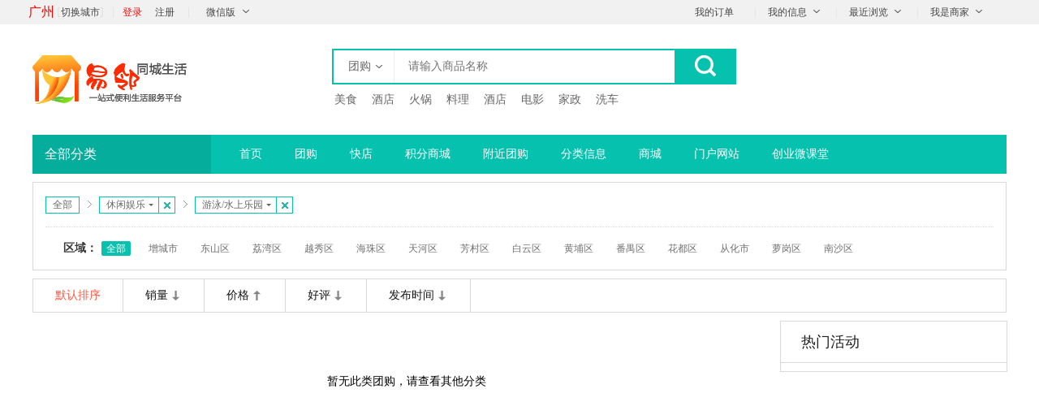

--- FILE ---
content_type: text/html; charset=utf-8
request_url: https://viplive.cc/category/youyong
body_size: 6612
content:
<!DOCTYPE html PUBLIC "-//W3C//DTD XHTML 1.0 Transitional//EN" "http://www.w3.org/TR/xhtml1/DTD/xhtml1-transitional.dtd">
<html xmlns="http://www.w3.org/1999/xhtml">
	<head>
		<meta http-equiv="Content-Type" content="text/html; charset=utf-8" />
		<meta http-equiv="X-UA-Compatible" content="IE=Edge">
		<title>游泳/水上乐园团购列表_易邻网-同城优选店家与百姓的直通桥梁</title>
		<meta name="keywords" content="易邻网,同城生活,广州维派,本地O2O,本地团购,线下,本地美食,餐饮,旅游,电商,零成本,外卖,订餐,微信,公众号,微店,分销,小店" />
		<meta name="description" content="易邻网-同城生活，零成本，在线开网店。广州一家专为线下门店接入互联网+服务的电商平台。开启微信+PC端+微官网+吸粉全网融合的互联网+时代！" />
		<link href="https://viplive.cc/tpl/Static/blue/css/css.css" type="text/css"  rel="stylesheet" />
		<link href="https://viplive.cc/tpl/Static/blue/css/header.css"  rel="stylesheet"  type="text/css" />
		<link rel="stylesheet" type="text/css" href="https://viplive.cc/tpl/Static/blue/css/list.css"/>
		<script src="https://viplive.cc/tpl/Static/blue/js/jquery-1.7.2.js"></script>
		<script src="https://viplive.cc/static/js/jquery.lazyload.js"></script>
		<script type="text/javascript">
		var  meal_alias_name = "餐饮";
		var main_color = "#06C1AE";
		</script>
		<script src="https://viplive.cc/tpl/Static/blue/js/common.js"></script>
		<script src="https://viplive.cc/tpl/Static/blue/js/list.js"></script>
		<!--[if IE 6]>
		<script  src="https://viplive.cc/tpl/Static/blue/js/DD_belatedPNG_0.0.8a.js" mce_src="https://viplive.cc/tpl/Static/blue/js/DD_belatedPNG_0.0.8a.js"></script>
		<script type="text/javascript">
		   /* EXAMPLE */
		   DD_belatedPNG.fix('.enter,.enter a,.enter a:hover');

		   /* string argument can be any CSS selector */
		   /* .png_bg example is unnecessary */
		   /* change it to what suits you! */
		</script>
		<script type="text/javascript">DD_belatedPNG.fix('*');</script>
		<style type="text/css"> 
				body{behavior:url("https://viplive.cc/tpl/Static/blue/css/csshover.htc"); 
				}
				.category_list li:hover .bmbox {
		filter:alpha(opacity=50);
			 
					}
		  .gd_box{	display: none;}
		</style>
		<![endif]-->
	</head>
	<body>
		<div class="header_top">
    <div class="hot cf">
        <div class="loginbar cf">
			<div class="span" style="font-size:16px;color:red;padding-right:3px;cursor:default;">广州</div>
				<div class="span" style="padding-right:10px;">[<a href="https://www.viplive.cc/index.php?g=Index&c=Changecity&a=index">切换城市</a>]</div>
				<div class="span" style="padding-right:10px;">|</div>			<div class="login"><a href="https://www.viplive.cc/index.php?g=Index&c=Login&a=index" style="color:red;"> 登录 </a></div>
				<div class="regist"><a href="https://www.viplive.cc/index.php?g=Index&c=Login&a=reg">注册 </a></div>
						<div class="span">|</div>
			<div class="weixin cf">
				<div class="weixin_txt"><a href="https://www.viplive.cc/topic/weixin.html" target="_blank"> 微信版</a></div>
				<div class="weixin_icon"><p><span>|</span><a href="https://www.viplive.cc/topic/weixin.html" target="_blank">访问微信版</a></p><img src="https://www.viplive.cc/upload/config/000/000/001/61da6484dff5b518.jpg"/></div>
			</div>
			        </div>
        <div class="list">

			<ul class="cf">
				<li>
					<div class="li_txt"><a href="https://www.viplive.cc/index.php?g=User&c=Index&a=index">我的订单</a></div>
					<div class="span">|</div>
				</li>
				<li class="li_txt_info cf">
					<div class="li_txt_info_txt"><a href="https://www.viplive.cc/index.php?g=User&c=Index&a=index">我的信息</a></div>
					<div class="li_txt_info_ul">
						<ul class="cf">
							<li><a class="dropdown-menu__item" rel="nofollow" href="https://www.viplive.cc/index.php?g=User&c=Index&a=index">我的订单</a></li>
							<li><a class="dropdown-menu__item" rel="nofollow" href="https://www.viplive.cc/index.php?g=User&c=Rates&a=index">我的评价</a></li>
							<li><a class="dropdown-menu__item" rel="nofollow" href="https://www.viplive.cc/index.php?g=User&c=Collect&a=index">我的收藏</a></li>
							<li><a class="dropdown-menu__item" rel="nofollow" href="https://www.viplive.cc/index.php?g=User&c=Point&a=index">我的积分</a></li>
							<li><a class="dropdown-menu__item" rel="nofollow" href="https://www.viplive.cc/index.php?g=User&c=Credit&a=index">帐户余额</a></li>
							<li><a class="dropdown-menu__item" rel="nofollow" href="https://www.viplive.cc/index.php?g=User&c=Adress&a=index">收货地址</a></li>
						</ul>
					</div>
					<div class="span">|</div>
				</li>
				<li class="li_liulan">
					<div class="li_liulan_txt"><a href="#">最近浏览</a></div>	 
					<div class="history" id="J-my-history-menu"></div> 
					<div class="span">|</div>
				</li>
				<li class="li_shop">
					<div class="li_shop_txt"><a href="#">我是商家</a></div>
					<ul class="li_txt_info_ul cf">
						<li><a class="dropdown-menu__item first" rel="nofollow" href="https://www.viplive.cc/merchant.php">商家中心</a></li>
						<li><a class="dropdown-menu__item" rel="nofollow" href="https://www.viplive.cc/merchant.php">我想合作</a></li>
					</ul>
				</li>
			</ul>
        </div>
    </div>
</div>
<header class="header cf">
	    <div class="nav cf">
		<div class="logo">
			<a href="https://viplive.cc" title="易邻网-同城优选店家与百姓的直通桥梁">
				<img  src="https://www.viplive.cc/upload/config/20220322/eb3e33d1aa66faf178e40f87e5e3f9f3.png" />
			</a>
			<div></div>
		</div>
		<div class="search">
			<form action="/index.php?g=Group&c=Search&a=index" method="post" group_action="/index.php?g=Group&c=Search&a=index" meal_action="/index.php?g=Meal&c=Search&a=index" style="border-color:#06C1AE">
				<div class="form_sec">
					<div class="form_sec_txt group">团购</div>
					<div class="form_sec_txt1 meal">餐饮</div>
				</div>
				<input name="w" class="input" type="text" placeholder="请输入商品名称"/>
				<button value="" class="btnclick" style="background:#06C1AE"><img src="https://viplive.cc/tpl/Static/blue/images/o2o1_20.png"  /></button>
			</form>
			<div class="search_txt">
				<a href="/index.php?g=Group&c=Search&a=index&w=%E7%BE%8E%E9%A3%9F"><span>美食</span></a><a href="/index.php?g=Group&c=Search&a=index&w=%E9%85%92%E5%BA%97"><span>酒店</span></a><a href="/index.php?g=Group&c=Search&a=index&w=%E7%81%AB%E9%94%85"><span>火锅</span></a><a href="/index.php?g=Group&c=Search&a=index&w=%E6%96%99%E7%90%86"><span>料理</span></a><a href="/index.php?g=Group&c=Search&a=index&w=%E9%85%92%E5%BA%97"><span>酒店</span></a><a href="/index.php?g=Group&c=Search&a=index&w=%E7%94%B5%E5%BD%B1"><span>电影</span></a><a href="/index.php?g=Group&c=Search&a=index&w=%E5%AE%B6%E6%94%BF"><span>家政</span></a><a href="/index.php?g=Group&c=Search&a=index&w=%E6%B4%97%E8%BD%A6"><span>洗车</span></a>			</div>
		</div>
		<div class="menu">
			<div class="ment_left"  style="display:none">
			  <div class="ment_left_img"><img src="https://viplive.cc/tpl/Static/blue/images/o2o1_13.png" /></div>
			  <div class="ment_left_txt">随时退</div>
			</div>
			<div class="ment_left"   style="display:none">
			  <div class="ment_left_img"><img src="https://viplive.cc/tpl/Static/blue/images/o2o1_15.png" /></div>
			  <div class="ment_left_txt">不满意免单</div>
			</div>
			<div class="ment_left"   style="display:none">
			  <div class="ment_left_img"><img src="https://viplive.cc/tpl/Static/blue/images/o2o1_17.png" /></div>
			  <div class="ment_left_txt">过期退</div>
			</div>
		</div>
    </div>
</header>
<script type="text/javascript">
	$('.nav .search_txt a').hover(function(){
		$(this).find('span').css('color', '#06C1AE');
	}, function(){
		$(this).find('span').css('color', '');
	})
</script>
		<div class="body"> 
			<article>
				<div class="menu cf">
					<div class="menu_left hide">
						<div class="menu_left_top">全部分类</div>
						<div class="list">
							<ul>
								<li>
										<div class="li_top cf">
											<div class="icon"><img src="https://viplive.cc/upload/system/000/000/001/5c42b95b1e4ae766.png" /></div>											<div class="li_txt"><a href="https://viplive.cc/category/meishi">美食</a></div>
										</div>
										<div class="li_bottom">
												<span><a href="https://viplive.cc/category/huoguo">火锅</a></span><span><a href="https://viplive.cc/category/zizhucan">自助餐</a></span><span><a href="https://viplive.cc/category/canjuyanqing">聚餐宴请</a></span>											</div>
											<div class="list_txt">
												<p><a href="https://viplive.cc/category/meishi">美食</a></p>
												<a class="" href="https://viplive.cc/category/huoguo">火锅</a><a class="" href="https://viplive.cc/category/zizhucan">自助餐</a><a class="" href="https://viplive.cc/category/canjuyanqing">聚餐宴请</a><a class="" href="https://viplive.cc/category/dangao">蛋糕</a><a class="" href="https://viplive.cc/category/xiaolongxia">小龙虾</a><a class="" href="https://viplive.cc/category/ribenliaoli">日本料理</a><a class="" href="https://viplive.cc/category/xican">西餐</a><a class="" href="https://viplive.cc/category/chuanxiangcai">川湘菜</a><a class="" href="https://viplive.cc/category/lucaibeijingcai">鲁菜/北京菜</a><a class="" href="https://viplive.cc/category/jiangzhecai">江浙菜</a><a class="" href="https://viplive.cc/category/yuegangcai">粤港菜</a><a class="" href="https://viplive.cc/category/haixiang">海鲜</a><a class="" href="https://viplive.cc/category/kaorou">烧烤烤肉</a><a class="" href="https://viplive.cc/category/dongnanyacai">东南亚菜</a><a class="" href="https://viplive.cc/category/kafeijiuba">咖啡酒吧茶馆</a><a class="" href="https://viplive.cc/category/kuaican">小吃快餐</a><a class="" href="https://viplive.cc/category/xibeicai">西北菜</a><a class="" href="https://viplive.cc/category/dongbeicai">东北菜</a><a class="" href="https://viplive.cc/category/yunguicai">云贵菜</a><a class="" href="https://viplive.cc/category/xiangguokaoyu">香锅烤鱼</a><a class="" href="https://viplive.cc/category/shipinyinliao">食品饮料</a><a class="" href="https://viplive.cc/category/tiandianyinpin">甜点饮品</a><a class="" href="https://viplive.cc/category/hanguoliaoli">韩国料理</a><a class="" href="https://viplive.cc/category/sushi">素食</a><a class="" href="https://viplive.cc/category/taiwancai">台湾菜/客家菜</a><a class="" href="https://viplive.cc/category/chuangyicai">创意菜</a><a class="" href="https://viplive.cc/category/tanzhouduncai">汤/粥/炖菜</a><a class="" href="https://viplive.cc/category/mengcan">蒙餐</a><a class="" href="https://viplive.cc/category/xinjiangcai">新疆菜</a><a class="" href="https://viplive.cc/category/qitameishi">其他美食</a>											</div>									</li><li>
										<div class="li_top cf">
											<div class="icon"><img src="https://viplive.cc/upload/system/000/000/001/5c42b98c537d1588.png" /></div>											<div class="li_txt"><a href="https://viplive.cc/category/jiudian">酒店</a></div>
										</div>
										<div class="li_bottom">
												<span><a href="https://viplive.cc/category/jingjijiudian">经济型酒店</a></span><span><a href="https://viplive.cc/category/zhutijiudian">主题酒店</a></span><span><a href="https://viplive.cc/category/haohuajiudian">豪华酒店</a></span>											</div>
											<div class="list_txt">
												<p><a href="https://viplive.cc/category/jiudian">酒店</a></p>
												<a class="" href="https://viplive.cc/category/jingjijiudian">经济型酒店</a><a class="" href="https://viplive.cc/category/zhutijiudian">主题酒店</a><a class="" href="https://viplive.cc/category/haohuajiudian">豪华酒店</a><a class="" href="https://viplive.cc/category/gongyushijiudian">公寓式酒店</a><a class="" href="https://viplive.cc/category/dujiajiudian">度假酒店</a><a class="" href="https://viplive.cc/category/kezhan">客栈</a><a class="" href="https://viplive.cc/category/qingnianlvshe">青年旅舍</a>											</div>									</li><li>
										<div class="li_top cf">
											<div class="icon"><img src="https://viplive.cc/upload/system/000/000/001/5c42b9975da2e146.png" /></div>											<div class="li_txt"><a href="https://viplive.cc/category/dianying">电影</a></div>
										</div>
																			</li><li>
										<div class="li_top cf">
											<div class="icon"><img src="https://viplive.cc/upload/system/000/000/001/5c42b9a74d811763.png" /></div>											<div class="li_txt"><a href="https://viplive.cc/category/xiuxianyule">休闲娱乐</a></div>
										</div>
										<div class="li_bottom">
												<span><a href="https://viplive.cc/category/ktv">KTV</a></span><span><a href="https://viplive.cc/category/zuliaoanmo">足疗按摩</a></span><span><a href="https://viplive.cc/category/shuishijie">水上世界</a></span>											</div>
											<div class="list_txt">
												<p><a href="https://viplive.cc/category/xiuxianyule">休闲娱乐</a></p>
												<a class="" href="https://viplive.cc/category/ktv">KTV</a><a class="" href="https://viplive.cc/category/zuliaoanmo">足疗按摩</a><a class="" href="https://viplive.cc/category/shuishijie">水上世界</a><a class="" href="https://viplive.cc/category/qinziyouwan">亲子游玩</a><a class="" href="https://viplive.cc/category/wenquan">温泉</a><a class="" href="https://viplive.cc/category/xiyuhanzheng">洗浴/汗蒸</a><a class="" href="https://viplive.cc/category/youyong">游泳/水上乐园</a><a class="" href="https://viplive.cc/category/jianshen">运动健身</a><a class="" href="https://viplive.cc/category/kafeijiuba">咖啡/酒吧</a><a class="" href="https://viplive.cc/category/zhuyou">桌游/电玩</a><a class="" href="https://viplive.cc/category/jingdianjiaoyou">景点郊游</a><a class="" href="https://viplive.cc/category/zhutigongyuan">主题公园/游乐园</a><a class="" href="https://viplive.cc/category/ertongleyuan">儿童乐园</a><a class="" href="https://viplive.cc/category/caizhai">采摘/农家乐</a><a class="" href="https://viplive.cc/category/yanchu">演出/赛事/展览</a><a class="" href="https://viplive.cc/category/diy">DIY手工</a><a class="" href="https://viplive.cc/category/zhenrencs">真人CS</a><a class="" href="https://viplive.cc/category/sirenyingyuan">私人影院</a><a class="" href="https://viplive.cc/category/mishitaotuo">密室逃脱</a><a class="" href="https://viplive.cc/category/qitaxiuxian">其他娱乐</a>											</div>									</li><li>
										<div class="li_top cf">
											<div class="icon"><img src="https://viplive.cc/upload/system/000/000/001/5c42b9e7f13b7538.png" /></div>											<div class="li_txt"><a href="https://viplive.cc/category/lvyou">旅游</a></div>
										</div>
										<div class="li_bottom">
												<span><a href="https://viplive.cc/category/jingdianmenpiao">景点门票</a></span><span><a href="https://viplive.cc/category/zhoubianyou">本地/周边游</a></span><span><a href="https://viplive.cc/category/guoneiyou">国内游</a></span>											</div>
											<div class="list_txt">
												<p><a href="https://viplive.cc/category/lvyou">旅游</a></p>
												<a class="" href="https://viplive.cc/category/jingdianmenpiao">景点门票</a><a class="" href="https://viplive.cc/category/zhoubianyou">本地/周边游</a><a class="" href="https://viplive.cc/category/guoneiyou">国内游</a><a class="" href="https://viplive.cc/category/piaoliu">漂流</a>											</div>									</li><li>
										<div class="li_top cf">
											<div class="icon"><img src="https://viplive.cc/upload/system/000/000/001/5c42b9cb664f8792.png" /></div>											<div class="li_txt"><a href="https://viplive.cc/category/shenghuo">生活服务</a></div>
										</div>
										<div class="li_bottom">
												<span><a href="https://viplive.cc/category/jiazheng">家政</a></span><span><a href="https://viplive.cc/category/hunshaphoto">婚纱摄影</a></span><span><a href="https://viplive.cc/category/gexingphoto">个性写真</a></span>											</div>
											<div class="list_txt">
												<p><a href="https://viplive.cc/category/shenghuo">生活服务</a></p>
												<a class="" href="https://viplive.cc/category/jiazheng">家政</a><a class="" href="https://viplive.cc/category/hunshaphoto">婚纱摄影</a><a class="" href="https://viplive.cc/category/gexingphoto">个性写真</a><a class="" href="https://viplive.cc/category/ertongsheying">儿童摄影</a><a class="" href="https://viplive.cc/category/sheying">其他摄影</a><a class="" href="https://viplive.cc/category/zhaopianchongyin">照片冲印</a><a class="" href="https://viplive.cc/category/peijing">配镜</a><a class="" href="https://viplive.cc/category/tijianbaojian">体检保健</a><a class="" href="https://viplive.cc/category/muyinqinzi">母婴亲子</a><a class="" href="https://viplive.cc/category/peixun">培训课程</a><a class="" href="https://viplive.cc/category/fuzhuangdingzhi">服装定制</a><a class="" href="https://viplive.cc/category/xianhua">鲜花婚庆</a><a class="" href="https://viplive.cc/category/gouwuka">商场购物卡</a><a class="" href="https://viplive.cc/category/qitashenghuo">其他生活</a>											</div>									</li><li>
										<div class="li_top cf">
											<div class="icon"><img src="https://viplive.cc/upload/system/000/000/001/5c42b9dd0976f505.png" /></div>											<div class="li_txt"><a href="https://viplive.cc/category/gouwu">购物</a></div>
										</div>
										<div class="li_bottom">
												<span><a href="https://viplive.cc/category/nvzhuang">女装</a></span><span><a href="https://viplive.cc/category/nanzhuang">男装</a></span><span><a href="https://viplive.cc/category/neiyi">内衣</a></span>											</div>
											<div class="list_txt">
												<p><a href="https://viplive.cc/category/gouwu">购物</a></p>
												<a class="" href="https://viplive.cc/category/nvzhuang">女装</a><a class="" href="https://viplive.cc/category/nanzhuang">男装</a><a class="" href="https://viplive.cc/category/neiyi">内衣</a><a class="" href="https://viplive.cc/category/xiexue">鞋靴</a><a class="" href="https://viplive.cc/category/xiangbaopiju">箱包/皮具</a><a class="" href="https://viplive.cc/category/jiajuriyong">家居日用</a><a class="" href="https://viplive.cc/category/jiafang">家纺</a><a class="" href="https://viplive.cc/category/shipin">食品</a><a class="" href="https://viplive.cc/category/shoushi">饰品/手表</a><a class="" href="https://viplive.cc/category/huazhuangpin">美妆/个护</a><a class="" href="https://viplive.cc/category/muying">母婴/玩具</a><a class="" href="https://viplive.cc/category/huwai">运动/户外</a><a class="" href="https://viplive.cc/category/bendigouwu">本地购物</a><a class="" href="https://viplive.cc/category/qitagouwu">其他</a><a class="" href="https://viplive.cc/category/jd">家电</a>											</div>									</li><li>
										<div class="li_top cf">
											<div class="icon"><img src="https://viplive.cc/upload/system/000/000/001/5c42b9f20cbdb402.png" /></div>											<div class="li_txt"><a href="https://viplive.cc/category/liren">丽人</a></div>
										</div>
										<div class="li_bottom">
												<span><a href="https://viplive.cc/category/meifa">美发</a></span><span><a href="https://viplive.cc/category/meirongmeiti">美容美体</a></span><span><a href="https://viplive.cc/category/meijia">美甲</a></span>											</div>
											<div class="list_txt">
												<p><a href="https://viplive.cc/category/liren">丽人</a></p>
												<a class="" href="https://viplive.cc/category/meifa">美发</a><a class="" href="https://viplive.cc/category/meirongmeiti">美容美体</a><a class="" href="https://viplive.cc/category/meijia">美甲</a><a class="" href="https://viplive.cc/category/yujiawudao">瑜伽/舞蹈</a><a class="" href="https://viplive.cc/category/gexingxiezhen">个性写真</a>											</div>									</li><li>
										<div class="li_top cf">
											<div class="icon"><img src="https://viplive.cc/upload/system/000/000/001/5c42b9ff3e051609.png" /></div>											<div class="li_txt"><a href="https://viplive.cc/category/qiche">汽车服务</a></div>
										</div>
																			</li>							</ul>
						</div>
					</div>
					<div class="menu_right cf">
						<div class="menu_right_top">
							<ul>
								<li class="ctur">
										<a href="https://www.viplive.cc">首页</a>
									</li><li class="ctur">
										<a href="https://www.viplive.cc/category/all/all">团购</a>
									</li><li class="ctur">
										<a href="https://www.viplive.cc/shop">快店</a>
									</li><li class="ctur">
										<a href="https://www.viplive.cc/index.php?g=Index&c=Gift&a=index">积分商城</a>
									</li><li class="ctur">
										<a href="https://www.viplive.cc/activity/">附近团购</a>
									</li><li class="ctur">
										<a href="https://www.viplive.cc/classify/">分类信息</a>
									</li><li class="ctur">
										<a href="https://www.viplive.cc/mall">商城</a>
									</li><li class="ctur">
										<a href="https://www.viplive.cc/index.php?g=Portal&c=Index&a=index">门户网站</a>
									</li><li class="ctur">
										<a href="https://ck.wpit.cn/">创业微课堂</a>
									</li>							</ul>
						</div>
					</div>
				</div>
			</article>
			<article class="menu_table">
				<div class="filter-section-wrapper">
						<div class="filter-breadcrumb ">
								<span class="breadcrumb__item">
									<a class="filter-tag filter-tag--all" href="https://viplive.cc/category/all/all">全部</a>
								</span>
																<span class="breadcrumb__crumb"></span>
								<span class="breadcrumb__item">
									<span class="breadcrumb_item__title filter-tag">休闲娱乐<i class="tri"></i></span><a href="https://viplive.cc/category/all/all" class="breadcrumb-item--delete"><i></i></a>
									<span class="breadcrumb_item__option">
										<span class="option-list--wrap inline-block">
											<span class="option-list--inner inline-block">
												<a href="https://viplive.cc/category/all/all" class="log-mod-viewed">全部</a>
												<a class=" log-mod-viewed" href="https://viplive.cc/category/meishi">美食</a><a class=" log-mod-viewed" href="https://viplive.cc/category/jiudian">酒店</a><a class=" log-mod-viewed" href="https://viplive.cc/category/dianying">电影</a><a class="current log-mod-viewed" href="https://viplive.cc/category/xiuxianyule">休闲娱乐</a><a class=" log-mod-viewed" href="https://viplive.cc/category/lvyou">旅游</a><a class=" log-mod-viewed" href="https://viplive.cc/category/shenghuo">生活服务</a><a class=" log-mod-viewed" href="https://viplive.cc/category/gouwu">购物</a><a class=" log-mod-viewed" href="https://viplive.cc/category/liren">丽人</a><a class=" log-mod-viewed" href="https://viplive.cc/category/qiche">汽车服务</a>											</span>
										</span>
									</span>
								</span>
																									<span class="breadcrumb__crumb"></span>
									<span class="breadcrumb__item">
										<span class="breadcrumb_item__title filter-tag">游泳/水上乐园<i class="tri"></i></span><a href="https://viplive.cc/category/xiuxianyule" class="breadcrumb-item--delete"><i></i></a>
										<span class="breadcrumb_item__option">
											<span class="option-list--wrap inline-block">
												<span class="option-list--inner inline-block">
													<a href="https://viplive.cc/category/xiuxianyule" class="log-mod-viewed">全部</a>
													<a class=" log-mod-viewed" href="https://viplive.cc/category/ktv">KTV</a><a class=" log-mod-viewed" href="https://viplive.cc/category/zuliaoanmo">足疗按摩</a><a class=" log-mod-viewed" href="https://viplive.cc/category/shuishijie">水上世界</a><a class=" log-mod-viewed" href="https://viplive.cc/category/qinziyouwan">亲子游玩</a><a class=" log-mod-viewed" href="https://viplive.cc/category/wenquan">温泉</a><a class=" log-mod-viewed" href="https://viplive.cc/category/xiyuhanzheng">洗浴/汗蒸</a><a class="current log-mod-viewed" href="https://viplive.cc/category/youyong">游泳/水上乐园</a><a class=" log-mod-viewed" href="https://viplive.cc/category/jianshen">运动健身</a><a class=" log-mod-viewed" href="https://viplive.cc/category/kafeijiuba">咖啡/酒吧</a><a class=" log-mod-viewed" href="https://viplive.cc/category/zhuyou">桌游/电玩</a><a class=" log-mod-viewed" href="https://viplive.cc/category/jingdianjiaoyou">景点郊游</a><a class=" log-mod-viewed" href="https://viplive.cc/category/zhutigongyuan">主题公园/游乐园</a><a class=" log-mod-viewed" href="https://viplive.cc/category/ertongleyuan">儿童乐园</a><a class=" log-mod-viewed" href="https://viplive.cc/category/caizhai">采摘/农家乐</a><a class=" log-mod-viewed" href="https://viplive.cc/category/yanchu">演出/赛事/展览</a><a class=" log-mod-viewed" href="https://viplive.cc/category/diy">DIY手工</a><a class=" log-mod-viewed" href="https://viplive.cc/category/zhenrencs">真人CS</a><a class=" log-mod-viewed" href="https://viplive.cc/category/sirenyingyuan">私人影院</a><a class=" log-mod-viewed" href="https://viplive.cc/category/mishitaotuo">密室逃脱</a><a class=" log-mod-viewed" href="https://viplive.cc/category/qitaxiuxian">其他娱乐</a>												</span>
											</span>
										</span>
									</span>
																							</div>						<div class="filter-label-list filter-section category-filter-wrapper log-mod-viewed first-filter"><div class="label has-icon">区域：</div><ul class="filter-sect-list"><li class="current"><a href="https://viplive.cc/category/youyong/all">全部</a></li><li ><a href="https://viplive.cc/category/youyong/zcs">增城市</a></li><li ><a href="https://viplive.cc/category/youyong/dsq">东山区</a></li><li ><a href="https://viplive.cc/category/youyong/lwq">荔湾区</a></li><li ><a href="https://viplive.cc/category/youyong/yxq">越秀区</a></li><li ><a href="https://viplive.cc/category/youyong/hzq">海珠区</a></li><li ><a href="https://viplive.cc/category/youyong/thq">天河区</a></li><li ><a href="https://viplive.cc/category/youyong/fcq">芳村区</a></li><li ><a href="https://viplive.cc/category/youyong/byq">白云区</a></li><li ><a href="https://viplive.cc/category/youyong/hpq">黄埔区</a></li><li ><a href="https://viplive.cc/category/youyong/fq">番禺区</a></li><li ><a href="https://viplive.cc/category/youyong/hdq">花都区</a></li><li ><a href="https://viplive.cc/category/youyong/chs">从化市</a></li><li ><a href="https://viplive.cc/category/youyong/lgq">萝岗区</a></li><li ><a href="https://viplive.cc/category/youyong/nsq">南沙区</a></li></ul></div>					</div>				<div class="sort">
					<ul class="cf">
						<li><a href="https://viplive.cc/category/youyong/all" class="selected">默认排序</a></li>
						<li>
							<a href="https://viplive.cc/category/youyong/all/hot">
								<div class="li_txt">销量</div>
								<div class="li_img"></div>
							</a>
						</li>
						<li>
							<a href="https://viplive.cc/category/youyong/all/price-desc"  class="time-asc">
								<div class="li_txt">价格</div>
								<div class="li_img"></div>
							</a>
						</li>
						<li>
							<a href="https://viplive.cc/category/youyong/all/rating" >
								<div class="li_txt">好评</div>
								<div class="li_img"></div>
							</a>
						</li>
						<li>
							<a href="https://viplive.cc/category/youyong/all/time" >
								<div class="li_txt">发布时间</div>
								<div class="li_img"></div>
							</a>
						</li>
					</ul>
				</div>
			</article>
			<div class="category cf" id="f1">
				<div class="category_list">
											<div style="text-align:center;height:500px;margin-top:60px;">暂无此类团购，请查看其他分类</div>				</div>
				<div class="activity">
					<div class="activity_title">热门活动</div>
					<div class='no_adver_list group_list_right_empty'>列表为空</div>				</div>
			</div>
        </div>
		<!--div class="extension_bottom" style="position:absolute;bottom:1400px;right:10px;margin-left:-80px;margin-top:23px;">
			<div class="extension" >
				<div class="side_extension">最近浏览</div>
				<div class="extension_history " >清空</div>
				<div  style="clear:both"></div>
				<div class="side_extension_no">暂无浏览记录</div>
			</div>
		</div-->
		<footer>
	<div class="footer1">
		<div class="footer_txt cf">
			<div class="footer_list cf">
				<ul class="cf">
					<li><a href="https://www.viplive.cc/index.php?g=Portal&amp;c=Index&amp;a=index" target="_blank">门户首页</a><span>|</span></li><li><a href="https://ck.wpit.cn/" target="_blank">创业微课堂</a></li>				</ul>
			</div>
			<div class="footer_txt"><a href="https://www.viplive.cc/">易邻网 viplive.cc </a>-同城生活 由广州维派网络科技有限公司（www.wpit.cn）提供<br><br />
申明：本站不以盈利为目的，只作为广州及周边地区的生活服务系统应用学习用途，为相关商户和用户提供服务。<br>如有涉及到知识产权纠纷等法律相关问题，请事先告知，易邻网将极力配合处理。</div>
		</div>
	</div>
</footer>
<div style="display:none;"><a href="https://www.viplive.cc/">易邻网 viplive.cc </a>-同城生活 由广州维派网络科技有限公司（www.wpit.cn）提供<br></div>
<!--悬浮框-->
<div class="rightsead">
	<ul>
		<li>
			<a href="javascript:void(0)" class="wechat">
				<img src="https://viplive.cc/tpl/Static/blue/images/l02.png" width="47" height="49" class="shows"/>
				<img src="https://viplive.cc/tpl/Static/blue/images/a.png" width="57" height="49" class="hides"/>
				<img src="https://www.viplive.cc/upload/config/000/000/001/61da6484dff5b518.jpg" width="145" class="qrcode"/>
			</a>
		</li>
		<li>
				<a href="http://wpa.qq.com/msgrd?v=3&uin=599166136&site=qq&menu=yes" target="_blank" class="qq">
					<div class="hides qq_div">
						<div class="hides p1"><img src="https://viplive.cc/tpl/Static/blue/images/ll04.png"/></div>
						<div class="hides p2"><span style="color:#FFF;font-size:13px">599166136</span></div>
					</div>
					<img src="https://viplive.cc/tpl/Static/blue/images/l04.png" width="47" height="49" class="shows"/>
				</a>
			</li>		<li>
				<a href="javascript:void(0)" class="tel">
					<div class="hides tel_div">
						<div class="hides p1"><img src="https://viplive.cc/tpl/Static/blue/images/ll05.png"/></div>
						<div class="hides p3"><span style="color:#FFF;font-size:12px">4006-3000-93</span></div>
					</div>
					<img src="https://viplive.cc/tpl/Static/blue/images/l05.png" width="47" height="49" class="shows"/>
				</a>
			</li>		<li>
			<a class="top_btn">
				<div class="hides btn_div">
					<img src="https://viplive.cc/tpl/Static/blue/images/ll06.png" width="161" height="49"/>
				</div>
				<img src="https://viplive.cc/tpl/Static/blue/images/l06.png" width="47" height="49" class="shows"/>
			</a>
		</li>
	</ul>
</div>
<!--leftsead end-->
	</body>
</html>

--- FILE ---
content_type: text/css
request_url: https://viplive.cc/tpl/Static/blue/css/css.css
body_size: 6460
content:
@charset "utf-8";
/* CSS Document */
* {
	margin: 0 auto;
	border:0;
}
/*html5*/
article, aside, dialog, footer, header, section, footer, nav, figure, menu {
	display: block
}
*,body, td, th {
	font-family: "微软雅黑";
}
a{
	color: #151515;
	text-decoration: none;
}
a:hover {
	text-decoration: none;
	color: #FE5842;
}
/* a:link {
	color: #151515;
	text-decoration: none;
}
a:visited {
	text-decoration: none;
	color: #151515;
}
a:hover {
	text-decoration: none;
	color: #FE5842;
}
a:active {
	text-decoration: none;
	color: #151515;
} */
body {
	font-size: 14px;
	line-height: 30px;
	width: 100%;
}
.body {
	width: 1200px;
}
ul, li {
	list-style: none;
	padding: 0;
}
form, input, button {
	border: 0;
	outline: 0;
}
input {
}
.cf:after {
  content: '';
  display: block;
  clear: both;
  height: 0;
  overflow: hidden;
  visibility: hidden;
}
.menu {
	width: 100%;
	color: #fff;
}
.menu_left {
	width: 220px;
	float: left;
	margin-top: 30px;
	position: relative;
	background-color:#04B7A5;
	height: 48px;
    line-height: 48px;
}
.menu_left .menu_left_top{
	font-size: 16px;
	text-indent:15px;
}
.menu_left.hide .list{
	display:none;
}
.menu_left a{ color:#A9A9A9;font-size:12px;}
.menu_left .li_top a{ color:black;font-size:14px;}
.menu_left a:hover{ color:#fe5842;}
.menu_left ul {

}
.menu_left li {
	border-bottom: 1px solid #E1E1E1;
	padding: 10px 15px 10px 16px;
	position:relative;
	z-index:9;
}
.menu_left li:hover{ 	background: white;}
.menu_left li:last-child{border-bottom:none;}
.menu_left li .list_txt {
	display:none;
}
.menu_left li:hover .list_txt {
	display:block;
	position:absolute; left:100%;
	z-index:99;
	top:0;
	width:400px;
	background:white;
	padding:0px 10px 20px 10px;
    border: 1px solid #E1E1E1;
	border-left:none;
}
.menu_left li .list_txt p{ font-size:16px;}
.menu_left li .list_txt a{ padding:0 12px;margin:8px 0; color:#A9A9A9;border-right: 1px solid #E0E0E0;line-height:14px;  display: inline-block;  font-size: 12px;}
.menu_left li .list_txt p a{border:none;  line-height: 32px;  font-size:20px; color:black}
.menu_left li .list_txt a.bribe {
  color: #F76120;
}
.menu_left li .list_txt a span{ color:#fe5842;}
.menu_left li .list_txt a:hover{ color:#fe5842;}
.menu .list {
	width: 218px;
	background: #F9F9F9;
	line-height: 25px;
	position: absolute;
	top: 47px;
	z-index: 9999;
	height: 598px;
	border: 1px solid #E1E1E1;
	border-top:none;
	/*698  386*/
}
.menu .li_top {
	/* width: 100%; */
}
.menu .list .rightIco{
	background:url(../images/get-into.png);
	position:absolute;
	width:6px;
	height:12px;
	top: 19px;
    right:10px;
}
.menu .icon {
	float: left;
	margin-top: 3px;
	margin-right: 5px;
}
.menu .icon img{
	width:18px;
	height:18px;
}
.menu .li_txt {
	float: left;
}
.menu .li_bottom {
	padding-left: 11px;
	height:25px;
	overflow:hidden;
}
.menu span {
	margin-left:8px;
}
.menu_right {
	width: 980px;
	float: left;
	margin-top: 30px;
	color: #3d3d3d
}
.menu_right_top {
	padding-left: 15px;
	height: 48px;
    line-height: 48px;
    background-color: #06C1AE;
}
.menu_right_top li a{
	color:white;
	line-height:48px;
	display: block;
	padding:0 20px;
}
.menu_right li {
	float: left;
}
.menu_right .menu_right_top li:hover {
	color:#fe5842;
	background-color:#04B7A5;
}
.menu_right_hover{
	color:#fff;
	background-color:#04B7A5;
}
.menu_right .ctur{
	color: #FE5842;
}
.menu_right_bottom{
	
}
.menu_right_bottom .left{
	width: 718px;
    height: 597px;
	float:left;
	/* border-right: 1px solid #dfdfdf; */
}
.menu_right_bottom .right{
	float:left;
	/* border:1px solid #dfdfdf; */
	border-top:none;
	border-left:none;
	width:260px;
}
.menu_right_bottom .right  .systemNews{
	padding:12px 16px;
	/* border-bottom:1px solid #dfdfdf; */
	height:295px;
}
.menu_right_bottom .right  .systemNews .title{
	font-size:16px;
	padding-bottom:8px;
	border-bottom:1px dashed #989898;
	color:black;
}
.menu_right_bottom .right  .systemNews .title .more{
	float:right;
}
.menu_right_bottom .right  .systemNews .title .more a{
	font-size:12px;
	color:#AAAAAA;
}
.menu_right_bottom .right  .systemNews .newslist{
	padding:2px 0px;
    border-bottom: 1px dashed #989898;
    height: 208px;
}
.menu_right_bottom .right  .systemNews .newslist li{
	float:none;
	height:30px;
	overflow:hidden;
}
.menu_right_bottom .right  .systemNews .newslist li a span{
	color:#989898;
	font-weight:bold;
	margin-right:5px;
	margin-left:0px;
}
.menu_right_bottom .right  .systemNews .newslist li a{
	/* color:#7b7b7b; */
	font-size:12px;
}

.menu_right_bottom .right  .systemQrocde{
	padding:30px 0px;
	text-align:center;
}
.menu_right_bottom .right  .systemQrocde .title{
	font-size:20px;
	color:#04B7A5;
	font-weight:bold;
}
.menu_right_bottom .right  .systemQrocde .qrcodeDiv{
	margin-top:17px;
}
.menu_right_bottom .right  .systemQrocde .qrcodeDiv img{
	height:130x;
	width:130px;
}

.menu_right .activityDiv{
	position:relative;
	height:428px;
	overflow:hidden;
}
.menu_right .activityTop{
	display:none;
	position:absolute;
	top:0px;
	left:0px;
	right:0px;
	/* background-color: rgba(0,0,0,0.5); */
	background: #f1f1f1;
	background-color:rgba(241,241,241,0.7);
	/* filter:progid:DXImageTransform.Microsoft.gradient(startcolorstr=#7F000000,endcolorstr=#7F000000); */
    color: white;
	z-index: 1;
	padding: 2px 0px 2px 0px;
    height: 40px;
	line-height: 40px;
}
.menu_right .activityDiv:hover .activityTop{
	display:block;
	padding:8px 0;
}
.menu_right .activityTop .scroll_top_right{
	width: 405px;
	color:black;
}
.menu_right .activityTop .scroll_top_left{
	/* color:white; */
}
.menu_right .activityTop .scroll_top_txt {
    /* color: white; */
}
.menu_right .activityDiv li{
	position:relative;
	height:428px;
	width: 100%;
}
.menu_right .activityDiv li img{
	width:100%;
	height:100%;
}
.menu_right .activityDesc{
	height:75px;
	position:absolute;
	bottom:0px;
	left:0px;
	right: 0;
	background-color: rgba(0,0,0,0.5);
    color: white;
	padding:5px 10px 5px 20px;
	filter:progid:DXImageTransform.Microsoft.gradient(startcolorstr=#7F000000,endcolorstr=#7F000000);
}
.menu_right .activityDesc h1{
	height:40px;
	line-height:40px;
}
.menu_right .activityPrice{
	position:absolute;
	bottom:5px;
	right: 15px;
	color:white;
	font-size:16px;
}
.menu_right .activityPrice span{
	color: #fe5842;
	margin-left:5px;
	margin-right:5px;
}

.menu_right .activityDiv .pre-next .mt-slider-previous,.menu_right .activityDiv .pre-next .mt-slider-next{
    background-image: url(../images/pre_next.png);
    background-repeat: no-repeat;
}
.menu_right .activityDiv .pre-next .mt-slider-previous,.menu_right .activityDiv .pre-next .mt-slider-next{
    position: absolute;
    top: 170px;
    width: 45px;
    height: 80px;
    z-index: 2;
    cursor: pointer;
}
.menu_right .activityDiv .pre-next .mt-slider-previous {
    left:0px;
    background-position: 0 0px;
}
.menu_right .activityDiv .pre-next .mt-slider-next {
    right: 0px;
    background-position: 0 -160px;
}
.menu_right .mainbav {
	/* border-bottom: 1px solid #dfdfdf; */
}
.menu_right .mainbav_left {
	width:95px;
	margin:0 auto;
}
.menu_right .main_list {
	float:left;
	width: 191px;
	border: 1px solid #dfdfdf;
	border-left:none;
	border-bottom:none;
	padding: 18px 10px 20px 30px;
	position:relative;
	height: 130px;
}
.menu_right .main_list.circle{
	/* border-right:0px; */
}

.menu_right .mainbav_txt {
	float: left;
    color: black;
    font-size: 16px;
	margin-left: 3px;
	background-repeat:no-repeat;
	padding-left:20px;
	background-position:0px 4px;
}
.menu_right .mainbav_txt.group{
	background-image:url(../images/o2o1_35.png);
}
.menu_right .mainbav_txt.area{
	background-image:url(../images/o2o1_38.png);
}
.menu_right .mainbav_txt.circle{
	background-image:url(../images/o2o1_42.png);
}

.menu_right .mainbav_icon {
	float: left;
	margin-top: 1px;
}
.menu_right .mainbav_icon.circle{
	margin-top: 3px;
}
.menu_right .mainbav_list {
	color: #3d3d3d;
	overflow:hidden;
	margin-top: 10px;
	height:90px;
}
/* .menu_right .mainbav_list:hover{
	border: 1px solid #dfdfdf;
    box-shadow: 0 1px 3px #dfdfdf;
	height:auto;
	position:absolute;
	background-color:white;
	padding:10px;
	width:172px;
	z-index:500;
	left:20px;
} */
.menu_right .mainbav_list:hover .more{
	display:none;
}
.menu_right .mainbav_list:hover span a{
	/* color:black; */
}
.menu_right .mainbav_list span {
	margin-left:0px;
	padding-right:20px;
	display: inline-block;
}
.menu_right .mainbav_list span a{
	color:#7b7b7b;
	font-size:12px;
}
.menu_right .mainbav_list span a:hover{
	color:#06c1ae;
}
.menu_right .mainbav_list .more{
	position: absolute;
    right: 10px;
    top: 60px;
	width: 20px;
    height: 26px;
	background: #fff url(../images/o2o1_03.png) no-repeat 0px 6px;
}
.scroll_left {
	height:433px;
	overflow:hidden;
}
.scroll_left.activityDiv{
	height:433px;
	overflow:hidden;
	width: 740px;
	float:left;
}
.scroll_top {
	line-height: 40px;
	padding: 2px 0px 2px 0px;
	height: 40px;
	background: #f2f2f2;
	margin-left: 15px;
}
.scroll_top_left {
	float: left;
	color: #000;
	width: 30%;
	font-size: 18px;
}
.scroll_top_right {
	float: right;
	font-size: 16px;
	color: #686868;
	width:58%; 
}
.scroll_top_left_img {
	float: left;
	margin: 5px 0 0 5px;
}
.scroll_top_txt {
	float: left;
	margin: 0 5px;
}
.scroll_top_right_img_shi {
	width: 40px;
	height: 40px;
	background: url(../images/o2o11_48.png);
	float: left;
	color: #fff;
	font-size: 20px;
	text-align: center
}
.scroll_top_right_img {
	width: 40px;
	height: 40px;
	background: url(../images/o2o11_50.png);
	float: left;
	color: #fff;
	font-size: 20px;
	text-align: center
}
.scroll_article {
	padding: 10px 0px 10px 15px;
	width: 720px;
	height: 372px;
}
.scroll_article_left_top {
	height: 372px;
	color: #999999;
	font-size: 14px;
}
.scroll_article_left_top_banner {
	float: left;
	width: 435px;
}
.scroll_article_article_title {
	font-size: 16px;
	font-weight: bold;
	color: #404040;
}
.scroll_article_article_txt{
	text-align:left;
	height: 104px;
}
.scroll_article_article {
	float: left;
	width: 151px;
	padding: 10px 20px 10px 20px;
	line-height: 26px;
}
.scroll_article_article_bottom {
	font-size: 14px;
	color: #626262
}
.scroll_article_article_bottom span {
	font-size: 20px;
	color: #fe5842;
	margin-right: 10px;
}
#scroll_box{position:relative;height:372px;margin-top:10px;}
#scroll_box .div{
  position: absolute;
  top: 0;
  left: 0;
   width: 100%;
  height: 372px;
  overflow: hidden;
}
#scroll_box .activity_li{
	height: 186px;
	width: 626px;
}
#scroll_box .activity_li .scroll_article_left_top{
	height: 186px;
}
#scroll_box .activity_li img{
	width:435px;
	height:186px;
}
#scroll_box .scroll_up,#scroll_box .scroll_down{position:absolute;right:0;width:92px;height:186px;z-index:10;cursor:pointer;overflow:hidden;margin-left:-24px;text-indent:-9999px;background:url(/img/20120606wwwzzjsnet_1.jpg) no-repeat;}
#scroll_box .scroll_up{top:0; background:#ff8a7a  url(../images/o2o11_65.png)  no-repeat center}
#scroll_box .scroll_down{bottom:0; background:#b9b9b9 url(../images/o2o11_83.png)  no-repeat center}
#scroll_box ul{position:absolute;}
#scroll_box li{width:826px;height:372px;list-style:none;text-align:center;}
#scroll_box a{color:#fff;font-weight:700;text-decoration:none;}
#scroll_box .activity_li a{color:black;font-weight:700;text-decoration:none;}
.scroll_article_left {
	float: left;
	width: 626px;
}
.scroll_article_right {
	float: left;
	text-align: center;
}
.scroll_article_right img {
	margin-top: 71px;
}
.scroll_article_top {
	background: #ff8a7a;
	height: 186px;
	width: 92px;
}
.scroll_article_bottom {
	background: #b9b9b9;
	height: 186px;
	width: 92px;
}
.scroll_right {
	width: 202px;
	float: right;
	overflow: hidden;
	 
}
.scroll_right_top {
	width: 100%;
	height: 209px;
	background: #5ad2a4;
	text-align: center;
}
.scroll_right_top_img {
	padding: 33px 0 5px 0;
}
.scroll_right_top_txt,.scroll_right_top_txt a {
	color: #fff;
	font-size: 30px;
	text-align: center
}
.scroll_right_bottom {
	margin-top: 15px;
	width: 200px;
	border: 1px solid #d9d9d9;
	height: 200px;
}
.scroll_right_bottom_title {
	background: #f2f2f2;
	color: #1a1a1a;
	font-size: 16px;
	height: 40px;
	line-height: 40px;
	margin-bottom: 5px;
}
.scroll_right_bottom_title_img {
	float: left;
	margin-top: 7px;
	margin-left: 2px;
}
.scroll_right_bottom_title_txt {
	float: left
}
.scroll_right_bottom li {
	width: 185px;
  padding: 7px 0 0 18px;
  font-size: 15px;
  color: #414141;
  line-height: 22px;
  overflow: hidden;
  height:22px;
    margin-left: 0px;
}
.scroll_right_bottom li span {
	color: #000;
	margin: 0;
}
.scroll_right_bottom .li_img {
	float: left;
}
.scroll_right_bottom .li_txt {
	float: left
}
.nearby {
	width: 1200px;
	margin-top:40px;
	position: relative;
}
.nearby .menu {
	width: 100%;
	padding-bottom: 10px;
	font-size: 15px;
}
.nearby .menu .mainbav_left {
	float: left;
	margin-right: 20px;
}
.nearby .menu .mainbav_left .mainbav_icon {
	float: left;
	margin-top: 3px;
	margin-right: 2px;
}
.nearby .menu .mainbav_left .mainbav_txt {
	float: left;
	color: #9a9a9a;
}
.nearby .menu .mainbav_list {
	float: left
}
.nearby_left {
	float: left;
	width: 255px;
}
.nearby_left_top {
	width: 252px;
	background: #eace60;
	height: 258px;
	text-align: center;
	border: 1px solid #d9d9d9;
}
.nearby_left_top_img {
	padding-top: 0px;
}
.nearby_left_top_txt {
	font-size: 30px;
	color: #fff;
}
.nearby_left_bottom {
	width: 252px;
	height: 258px;
	border-left: 1px solid #d9d9d9;
	border-bottom: 1px solid #d9d9d9;
	border-right: 1px solid #d9d9d9;
	position: relative;
}
.nearby_left_titile {
	padding-left: 10px;
	font-size: 20px;
	font-weight: bold;
	padding-top: 15px;
}
.nearby_left_txt {
	padding-left: 10px;
}
.nearby_left_li {
	width: 95px;
	margin-top: 10px;
	bottom: -2px;
	left: 78px;
	position: absolute;
}
.nearby_left_li li {
	float: left
}
.nearby_list {
	border-left: 1px #e5e5e5 solid;
}
.nearby_list li {
	width: 238px;
	float: left;
	border-top: 1px solid #E1E1E1;
	border-bottom: 1px solid #E1E1E1;
	border-right: 1px solid #E1E1E1;
	overflow: hidden;
}
.nearby_list li:hover{
	border-bottom:1px solid #04B7A5;
}
.nearby_list li .box{
	padding:9px;	
	overflow:hidden;
}
.nearby_list_img {
	position: relative;
	/* width:270px;  */
	overflow:hidden;
}
.nearby_list_img .meal_img{
	height: 140px;
	width: 220px;
}
.nearby_list_img .qrcode_img{
	height:120px;
	width: 120px;
}
.nearby_list_img .extro{
	border-top:1px dashed #E1E1E1;
}
.info {
	padding: 2px 0 0 2px;
	float: left;
	font-size:12px;
	color:#818181;
}
.info span {
	color: #fe5842;
	  font-weight: bold;
}
.info.mealSales span{
	color:black;
}
.info.mealSales{
	padding: 2px 0 0 2px;
	float: right;
	width: 110px;
	text-align: right;
}
.info_but {
	width: 83px;
	height: 32px;
	background: #fe5842;
	margin-top:7px;
	float: right;
	font-size: 15px;
	color: #fff;
	cursor: pointer;
	margin-right: 10px;
}
.name {
	/* color: #434343; */
	height: 30px;
	overflow: hidden;
	margin-top:8px;
	line-height: 20px;
	color: #666;
    font-size: 14px;
    font-weight: bold;
	/*margin-left: -6px;*/
}
.nearby_left_top2 {
	width: 252px;
	background: #f98777;
	height: 318px;
	text-align: center;
	border: 1px solid #d9d9d9;
}
.nearby_list li .bmbox {
	display: none;
	width: 237px;
	float: left;
 	filter:alpha(opacity=70);
	height: 203px;
	overflow: hidden;
	position: absolute;
	top: 0;
	left: 0;
	filter: progid:DXImageTransform.Microsoft.gradient(startcolorstr=#B2000000, endcolorstr=#B2000000);
	background: rgba(0,0,0,0.7);
	color: #fff;
	text-align: center;
	font-size: 16px;
}
.nearby_list li:hover .bmbox {
	display: block;
}
.nearby_list li .bmbox_title {
	border-bottom: 2px solid #fff;
	padding: 0px 5px 5px 10px;
	margin: 5px 25px;
	font-size: 14px;
}
.nearby_list li .bmbox_list {
	margin: 1px auto;
    width: 135px;
}
.nearby_list li .bmbox_list_img {
	float: left;  width: 135px;
}
.nearby_list li .bmbox_list_li {
 float: left;
 width: 92px;
}
.nearby_list li .bmbox_list_li li {
	background: url(../images/o2o11_1_117.png);
	/* float: left; */
	width: 59px;
	height: 30px;
	border: 0;
	padding-left: 23px;
	font-size: 14px;
}
.nearby_box {
  width: 1210px;
  height: 639px;
  filter: alpha(opacity=70);
  filter: progid:DXImageTransform.Microsoft.gradient(startcolorstr=#B2000000, endcolorstr=#B2000000);
  background: rgba(0,0,0,0.7);
  position: absolute;
  top: 0;
  left: 0;
  display: block;
  text-align: center;
}
.nearby_box_txt {
  margin: 120px 0 0 0px;
}
.nearby_box_but {
  font-size: 20px;
  color: #fff;
  line-height: 0px;
  width: 89px;
  height: 49px;
  background: url(../images/tankuang_14.png);
  margin-top: 10px;
  cursor: pointer;
  padding: 0;
}
.nearby_box_close {
  position: absolute;
  top: 50px;
  right: 250px;
  cursor: pointer;
  width:63px;
  height:53px;
  background: url(../images/tankuang_06.png);
}


.category {
	margin-top:30px;
	width: 1201px;
	overflow:hidden;
}
.category:first-child{
	margin-top:40px;
}
.category_top {
	width: 100%;
	/* border-bottom: 1px solid #d9d9d9 */
}
.category_top_left {
	float: left;
	height: 47px;
}
.category_top_left li {
	float: left;
}
.category_top_left li a{
	border-right: 1px solid #ddd;
    padding: 0 9px;
	color: #666;
	cursor: pointer;
}
.category_top_left li a:hover{
	color: #FE5842
}
#category_main {
	float: left;
	margin: 0 59px 0 0;
	  background: transparent;
}

 
.category_main_icon{  float: left;
  height: 20px;
  margin: 7px 3px 0 0px;}
.category_main_txt{ float:left;}
#category_main_1{
	float: left;
	margin: 0 59px 0 0;
	font-size:18px;
	color:black;
	line-height:36px;
	width:119px; height:36px;
}
#category_main_2{
	float: left;
	margin: 0 59px 0 0;
	font-size:18px;
	color:black;
	line-height:36px;
	width:119px; height:36px;
}
#category_main_3{
	float: left;
	margin: 0 59px 0 0;
	font-size:18px;
	color:black;
	line-height:36px;
	width:119px; height:36px;
}
#category_main_4{
	float: left;
	margin: 0 59px 0 0;
	font-size:18px;
	color:black;
	line-height:36px;
	width:119px; height:36px;
}
#category_main_5{
	float: left;
	margin: 0 59px 0 0;
	font-size:18px;
	color:black;
	line-height:36px;
	width:119px; height:36px;
}
 
#category_main_5 .category_main_icon{
	float: left;
	height: 20px;
	margin: 7px 3px 0 0px;}
#category_main_6 {
	float: left;
	margin: 0 59px 0 0;
	font-size:18px;
	color:black;
	line-height:36px;
	width:119px; height:36px;
}
#category_main_7 {
	float: left;
	margin: 0 59px 0 0;
	font-size:18px;
	color:black;
	line-height:36px;
	width:119px; height:36px;
}
#category_main_7 .category_main_icon{  float: left;
  height: 20px;
  margin: 7px 3px 0 0px;}
.category_top_right {
	float: right;
	font-size: 18px;
	color: #fff;
	cursor: pointer;
	padding-left: 20px;
}
.category_top_right:hover {
	text-decoration:none;
}
.category_top_right li {
    float: left;
}
.category_top_right li a{
	border-right: 1px solid #ddd;
    padding: 0 9px;
	color: #666;
	cursor: pointer;
	font-size:14px;
}
.category_top_right li a.all{
	border-right:none;
}
.datal {
	padding:5px 10px 5px;
	line-height: 33px;
}
.category_list {
	
}
.category_list li {
	float: left;
	border: 1px solid #E1E1E1;
	width: 299px;
	overflow: hidden;
	border-right:none;
}
.category_list li.btp0{
	border-top:none;
}
.category_list_img {
	position: relative;
}
.category_list_img .imgBox{
	display:block;
	padding: 7px 7px 0px 7px;
}
.category_list_img .deal_img{
	height:174px;
	width: 285px;
}
.category_list_img .datal{
	    padding: 0px 10px 5px;
}
.category_list li .bmbox {
	display: none;
	width: 300px;
	float: left;
	height: 208px;
	overflow: hidden;
	position: absolute;
	top: 0;
	left: 0;
	background: rgba(0,0,0,0.8);
	filter:alpha(opacity=80);
	filter: progid:DXImageTransform.Microsoft.gradient(startcolorstr=#C8000000, endcolorstr=#C8000000);
	color: #fff;
	text-align: center;
	font-size: 16px;
}
.category_list li:hover .bmbox{
	display: block;
}
.category_list li .bmbox_title {
	border-bottom: 2px solid #fff;
	padding: 0px 5px 5px 10px;
	margin: 7px 25px;
	font-size: 16px;
}
.category_list li .bmbox_list {
	height: 122px;
	margin: 13px 0 0 40px;
}
.category_list li .bmbox_list_img {
	float: left
}
.category_list li .bmbox_list_img img{
width:120px;
height:120px;
}
.category_list li .bmbox_list_li {
	float: left;
	margin-left: 10px;
	width: 92px;
}
.category_list li .bmbox_list_li li {
	background: url(../images/o2o11_1_117.png);
	/* float: left; */
	width: 59px;
	height: 30px;
	border: 0;
	padding-left: 23px;
	font-size: 14px;
	margin: 0;
}
.category_list li .bmbox_tip,.nearby_list li .bmbox_tip{
	font-size: 12px;
	text-align: left;
	margin-left: 48px;
	line-height: 24px;
}
.nearby_list li .bmbox_tip{
	margin-left:18px;
}
.category_list li:hover {
	border-bottom: 1px solid #fe5842;
}
.category_list .last--even {
	border-right:1px solid #E1E1E1;
}
.category_more{
	margin-top:10px;
	border:1px solid #E1E1E1;
	
	text-align:center;
	background: #F9F9F9;
}
.category_more a{
	display:block;
	padding:8px 0px;
}
.category_more a span{
	color:#06C1AE;
}
.category_more a:hover{
	color:#06C1AE;
}

.category_list_title {
	color: #424242;
	font-size: 14px;
	font-weight: bold;
	text-indent: 0.5em;
	height: 33px;
	overflow: hidden;
}

.category_list_title em{
	color: #f76120;
    font-style: normal;
}
.category_list_description {
	font-size: 14px;
	color: #818181;
	width: 100%;
	overflow: hidden;
	line-height: 20px;
	height: 40px;
	  font-size: 12px;
}
.deal-tile__detail {
	color: #929292;
	margin-top:5px;
	height:36px;
	overflow:hidden;
}
.deal-tile__detail span {
	font-size: 12px;
	margin-right: 10px;
	float: left
}
.price {
	color: #fe5842;
	font-size:16px;
	margin-right:20px;
}
.price strong {
	font-size: 16px;
	margin-left:3px;
}
.cheap_div{
	height:21px;
}
.cheap {
	color: #fff;
	background:#06C1AE;
	font-size: 12px;
	margin-top: 8px;
	line-height:18px;
	height:18px;
	float:left;
	padding:0 5px;
}
.extra-inner {
	padding:4px 10px;
	border-top: 1px solid #E1E1E1;
	background:#F9F9F9;
}
.extra-inner div {
	float: left;
}
.extra-inner .sales {
	color: #818181;
	font-size:12px;
}
.extra-inner .num {
	color: black;
	font-weight:normal;
	margin-left: 3px;
}
.extra-inner .noreviews {
	float: right;
}
.extra-inner .noreviews .icon {
	margin-top: 9px;
	width: 60px;
	background-image: url(../images/o2o11_66.png);
	background-repeat: repeat-x;
}
.extra-inner .noreviews span {
	color: #5b5b5b;
	margin-left: 2px;
	font-size: 14px;
}
.extra-inner .noreviews .rate-stars{
	display:inline-block;
	height:12px;
	line-height:12px;
	background-image: url(../images/o2o11_152.png);
	background-repeat: repeat-x;
	overflow: hidden;
	vertical-align: top;
	margin-left:0px;
}
.extension {
	margin-bottom: 16px;
	padding: 10px;
	border: 1px solid #e8e8e8;
	width: 208px;
	height: 135px;
	background-color: #FFF;
	font-size: 12px;
	position:absolute;
	bottom:0;
	right:0;
}
.extension a { color:#fff; width:42px; height:42px;}
.side_extension {
	color: #333;
	font-size: 16px;
	float: left
}
.extension_history {
	color: #fe5842;
	float: right
}
.side_extension_no {
	width: 100%;
	color: #666;
	text-align: center;
	line-height: 60px;
	margin-top: 20px;
}
.go_top {
	width: 43px;
	height: 43px;
	font-size: 12px;
	line-height: 20px;
	border: 1px solid #d3d3d3;
	margin-top: 30px;
	position:fixed;
	left: 50%;
	margin-left: 620px;
}
.go_top .go_top_txt {
	display: none;
	position: absolute;
	top: 0;
	left: 0;
	background: #fff;
}
.go_top:hover .go_top_txt {
	display: block;
	position: absolute;
	top: 0;
	left: 0;
	width: 43px;
	height: 43px;
	text-align: center;
	background: #fff;
}
.bmbox_title span {
	font-size: 18px;
	color: #fe5842
}


.footer1 {
	width: 100%;
	min-width: 1210px;
	bottom: 0px;
	background: #f4f4f4;
	color: #656565;
	margin-top: 100px;
	padding: 25px 0;
}
.footer_list {
	width: 900px;
	margin-bottom: 10px;
}
.footer_list span {
	padding: 0 10px
}
.footer_list li {
	display: inline-block;
	float:none;
}
.footer_txt {
	width: 1210px;
	text-align: center;
	font-size: 12px;
	line-height:24px;
}

.paginator-wrapper {
  clear: both;
  padding-top: 20px;
  text-align: center;
}
.paginator--large {
  font-size: 14px;
}
.paginator {
  display: inline;
  white-space: nowrap;
  /* font-size: 12px; */
  font-weight: 700;
  font-family: arial;
  line-height: 12px;
}

.paginator--large .next, .paginator--large .previous {
  padding: 0;
}
.paginator--large li {
  margin-left: 5px;
}
.paginator li {
  display: inline;
  vertical-align: top;
  margin-left: 5px;
}
.paginator--large .previous a {
  width: 42px;
  padding: 5px 10px 5px 16px;
}
.paginator--large .previous a .tri {
  left: 0;
  border-right-width: 6px;
  border-right: 4px solid #151515;
}

.paginator--large .tri {
  display: block;
  top: 11px;
  border-width: 6px;
}

.paginator .tri {
  position: absolute;
  top: 6px;
  font-size: 0;
  line-height: 0;
  width: 0;
  height: 0;
  border: 4px dashed transparent;
}

.paginator--large a {
  width: 34px;
  height: 24px;
  padding: 5px 0;
  line-height: 24px;
  background-color: #fff;
}
.paginator a, .paginator span {
  display: inline-block;
  position: relative;
  padding: 5px 5px 3px;
  min-width: 10px;
  _width: 18px;
  border: 1px solid #dee3e3;
  border-radius: 1px;
  text-align: center;
  text-decoration: none;
}
.paginator .current {
  font-weight: 700;
}
.paginator .current a, .paginator .current span {
  border-color: #06c1ae;
  color: #fff;
  background-color: #06c1ae;
}
.paginator--large .next a {
  width: 42px;
  padding: 5px 16px 5px 10px;
}
.paginator .next .tri {
  right: 2px;
  border-left: 4px solid #151515;
}
.paginator--large .tri {
  display: block;
  top: 11px;
  border-width: 6px;
}


.form-field {
  position: relative;
  padding: 8px 0 8px 110px;
  zoom: 1;
}
.f-input, .f-text {
  font-size: 14px;
  padding: 3px 4px;
  border-color: #89B4D6;
  border-style: solid;
  border-width: 1px;
}
.form-field .f-text {
  width: 248px;
  height: 24px;
  padding: 5px;
  border: 1px solid #aaa;
  line-height: 24px;
  vertical-align: top;
}
#content .address-field-list .address-detail {
  width: 470px;
}
#content .address-field-list .form-field .f-text {
  height: 18px;
}
.form-field--error .f-textarea, .form-field--error .f-textarea:hover, .form-field--error input.f-text, .form-field--error input.f-text:hover, .form-field--error textarea, .form-field--error textarea:hover {
  border-color: #F7611E;
}
.form-field .inline-tip {
  display: block;
  margin-left: 4px;
  padding: 6px 0;
  line-height: 24px;
  font-size: 12px;
  color: #999;
  vertical-align: top;
  zoom: 1;
}
.icon-status-sprite, .tip-status, .tip-status--error, .tip-status--large, .tip-status--large--error, .tip-status--large--opinfo, .tip-status--large--success, .tip-status--middle, .tip-status--middle--error, .tip-status--middle--opinfo, .tip-status--middle--success, .tip-status--opinfo, .tip-status--success {
  background-image: url(../images/icon-status.v6b28ad84.png);
  background-repeat: no-repeat;
}
.tip-status {
  display: inline-block;
  width: 17px;
  height: 17px;
  margin-right: 5px;
  overflow: hidden;
  background-position: 0 -191px;
  vertical-align: -3px;
}
.tip-status--opinfo {
  background-position: 0 -296px;
}
.form-field .inline-link {
  margin: 0 0 0 10px;
  font-size: 12px;
  line-height: 36px;
  vertical-align: top;
  zoom: 1;
}


.rightsead {
  width: 47px;
  height: 290px;
  position: fixed;
    top: 30%;
  right: 0px;
  z-index: 100;
}
.rightsead li {
  width: 47px;
  height: 60px;
}
.rightsead li a {
  height: 49px;
  float: right;
  display: block;
  min-width: 47px;
  max-width: 161px;
}
.rightsead li img {
  float: right;
}
.rightsead .p1 {
  width: 47px;
  height: 49px;
  float: left;
}
.rightsead .p2 {
  width: 112px;
  background-color: #A7D2A9;
  height: 47px;
  margin-left: 47px;
  border: 1px solid #8BC48D;
  text-align: center;
  line-height: 47px;
}
.rightsead .p3 {
    width: 112px;
  background-color: #EC9890;
  height: 47px;
  margin-left: 47px;
  border: 1px solid #E6776C;
  text-align: center;
  line-height: 47px;
}
.rightsead li a .shows {
  display: block;
}
.rightsead li a .hides {
  margin-right: -143px;
  cursor: pointer;
  cursor: hand;
}
.rightsead li a.wechat .hides {
  display: none;
  position: absolute;
  right: 143px;
}
.rightsead li a.wechat .qrcode {
  margin: -100px 57px 0px 0px;
  display: none;
  border: 1px solid rgb(204, 204, 204);
}
.rightsead li a .qq_div {
	width:161px;
	display:none;
	margin-right:-163px;
}
.rightsead li a .tel_div {
	width:161px;
	display:none;
	margin-right:-163px;
}
.rightsead li a .btn_div {
	width:161px;
	display:none;
	margin-right:-163px;
}

.clearfix:before, .clearfix:after {
    display: table;
    content: " ";
}
.clearfix:after {
    clear: both;
}


.indexMeal li .box{
	/* border-bottom:1px solid #d9d9d9; */
	padding-bottom: 7px;
}
.indexMeal .info_but{
	float:none;
	width:100%;
	color:#aaa;
	background:white;
	margin-top:0px;
	height: 42px;
    line-height: 42px;
}
.indexMeal li:hover .box{
	background-color:white;
	border-bottom:none;
}
.indexMeal li:hover .info_but{
	background:#f84848;
	color: #fff;
}
.indexMeal .info span{
	font-weight:normal;
}
.indexMeal  li .bmbox{
	width:220px;
	height: 178px;
	z-index:1000;
}
.indexMeal li .bmbox_title{
	border-bottom:none;
	margin-top:7px;
	margin-bottom: 0px;
}
.indexMeal .nearby_list_img a:hover .info{
	color:#151515;
}
.indexMeal .nearby_list li .bmbox_list{
	/* margin-left:26px; */
}
.indexMeal .name_info {
    color: white;
    font-size: 14px;
    height: 25px;
    overflow: hidden;
    line-height: 25px;
    position: absolute;
    left: 0;
    top: 0;
}
.indexMeal .name_info b {
    background: #06c1ae;
    font-weight: normal;
    padding: 7px 15px;
    color: #fff;
}
.indexMealTitle{
	margin-bottom:10px;
}
.indexMealTitle img{
	float:left;
}
.indexMealTitle h1{
	font-size:16px;
	float:left;
	padding-left:32px;
	background:url(../images/indexMeal.png) no-repeat;
	background-size:26px;
	background-position:0px 2px;
}


.index_top_fold_empty{display:none;}
.index_top_fold_box{height:250px;display:none;overflow:hidden;text-align:center;position:relative;}
.index_top_fold_box .link{width:100%;height:250px;display:block;z-index:10;}
.index_top_fold_box .up {
    display: block;
    width: 120px;
    height: 12px;
    background: url(../images/arrow.png) no-repeat left bottom;
    position: absolute;
    left: 50%;
    bottom: 0;
    z-index: 20;
    margin-left: -60px;
}
.index_top_fold_box .down{
    display: block;
    width: 120px;
    height: 12px;
    background: url(../images/arrow.png) no-repeat left top;
    position: absolute;
    left: 50%;
    top: 88px;
    z-index: 20;
    margin-left: -60px;
}

.index_adver_ul{
	position: relative;
    width: 1200px;
	margin-top: 20px;
    border: 1px solid #E1E1E1;
}
.index_adver_ul li{
	width:298px;
	height:200px;
	overflow:hidden;
	float:left;
	border-right:1px solid #E1E1E1;
}
.index_adver_ul li.li_4{
	border-right:none;
}
.index_adver_ul li img{
	width:96%;
	margin:2%;
	height:96%;
}
.no_adver_list{
	display:none;
}

.zheng{
	    width: 18px;
    height: 18px;
    color: #fff;
    font-size: 12px;
    background: #6fb7fa;
    border-radius: 2px;
    text-align: center;
    line-height: 18px;
    margin: 0 2px 0 6px;
    float: left;
    display: inline;
}

--- FILE ---
content_type: text/css
request_url: https://viplive.cc/tpl/Static/blue/css/header.css
body_size: 1881
content:
@charset "utf-8";
.header {
	width: 100%;
	color: #474747;
	font-size: 12px;
	line-height: 26px;
	min-width: 1210px;
}
 .content{ width:100%;}
.header_top {
	width: 100%;
	height: 30px;
	left: 0%;
	background: #f1f1f1;
}
.header_top a{
	font-size:12px;
}
.loginbar {
	float: left;
	height: 30px;
}
.login {
	float: left;
	color: #fe5842;
	width: 40px;
}
.regist {
	float: left;
	width: 40px;
}
 .span {
	color: #ddd;
	float: left;
}
.weixin {;
	float: left; /*border-left:1px solid #7d7d7d*/
	width: 90px;
	position: relative;
	z-index:91;
}
.weixin .weixin_txt {
	float: left;
	width: 68px;
	padding-left: 20px;
	height: 30px;
	background: url(../images/o2o1_03.png) no-repeat 64px 8px;
}
.weixin:hover .weixin_txt {
	float: left;
	padding-left: 19px;
	height: 31px;
	position: relative;
	border: 1px solid #d9d9d9;
	border-bottom: 0;
	border-top: 0;
	width: 68px;
	z-index: 99;
	background: #ffffff url(../images/o2o554_03.png) no-repeat 64px 8px;
}
.weixin:hover .weixin_txt a {
	color: #fe5842;
}
.weixin_img {
	float: left;
	margin-top: 7px;
}
.weixin .weixin_icon {
	display:none; 
}
.weixin:hover .weixin_icon {
	display: block;
	width: 170px;
	height: 160px;
	background: #fff;
	position: absolute;
	z-index: 97;
	border: 1px solid #d9d9d9;
	box-shadow: 1px 1px 2px rgba(203,203,203,.5);
	top: 30px;
}
.weixin_icon p {
	padding: 5px;
}
.weixin_icon span {
	color: #fe5842;
	padding-right: 3px;
}
.weixin_icon img {
	padding: 0 30px;
	width: 110px;
	height: 110px;
}
.app {
    float: left; /*border-left:1px solid #7d7d7d*/
    width: 100px;
    position: relative;
    z-index:90;
}
.app .app_txt {
    float: left;
    width: 68px;
    padding-left: 20px;
    height: 30px;
    background: url(../images/o2o1_03.png) no-repeat 64px 8px;
}
.app:hover .app_txt {
    float: left;
    width: 68px;
    padding-left: 19px;
    height: 31px;
    position: absolute;
    z-index: 99;
    border: 1px solid #d9d9d9;
    border-bottom: 0;
    border-top: 0;
    background: #ffffff url(../images/o2o554_03.png) no-repeat 64px 8px;
}
.app:hover .app_txt a {
    color: #fe5842;
}
.app_img {
    float: left;
    margin-top: 7px;
}
.app .app_icon {
    display:none; 
}
.app:hover .app_icon {
    display: block;
    width: 170px;
    height: 160px;
    background: #fff;
    position: absolute;
    z-index: 97;
    border: 1px solid #d9d9d9;
    box-shadow: 1px 1px 2px rgba(203,203,203,.5);
    top: 30px;
}
.app_icon p {
    padding: 5px;
}
.app_icon span {
    color: #fe5842;
    padding-right: 3px;
}
.app_icon img {
    padding: 0 30px;
    width: 110px;
    height: 110px;
}
.header_top .list {
	float: right;
	font-size: 12px;
	width: 409px;
}
.header_top .list li {
	position: relative;
	width: 100px;
	float: left;
	height:30px;
	z-index:9
}
.header_top li {
	float: left
}
.header_top .li_txt {
	float: left;
	padding-left: 20px;
}
.header_top .li_img {
	float: left;
	margin-top: 7px;
	margin-left: 3px;
}
.list .span {
	margin: 0 5px;
	float: right;
}
.li_txt_info_txt {
	float: left;
	height: 30px;
	width: 76px;
	padding-left: 10px;
	background: url(../images/o2o1_03.png) no-repeat 65px 8px;
}
.li_txt_info{ z-index:90;}
.li_txt_info:hover .li_txt_info_txt {
	position: absolute;
	height: 31px;
	padding-left: 9px;
	z-index: 99;
	border: 1px solid #d9d9d9;

	border-bottom: 0;
	border-top: 0;
	background: #fff url(../images/o2o554_03.png) no-repeat 65px 8px;
}
.li_txt_info:hover .li_txt_info_txt a {
	color: #fe5842;
}
.li_txt_info .li_txt_info_ul {
	display:none; 
}
.li_txt_info:hover .li_txt_info_ul {
	display: block;
	background: #fff;
	border: 1px solid #d9d9d9;
     position: absolute;
 
	width: 76px;
	z-index:98;
	top: 30px;
	padding-left: 9px;
}
.li_liulan_txt {
	float: left;
	height: 30px;
	width: 76px;
	padding-left: 10px;
	background: url(../images/o2o1_03.png) no-repeat 65px 8px;
}
.li_liulan{ z-index:9}
.li_liulan:hover .li_liulan_txt {
	position: absolute;
	height: 31px;
	padding-left: 9px;
	z-index: 99;
	border: 1px solid #d9d9d9;
	border-bottom: 0;
	border-top: 0;
	background: #fff url(../images/o2o554_03.png) no-repeat 65px 8px;
}
.li_liulan:hover .li_liulan_txt a {
	color: #fe5842;
}
.li_liulan .history {
	display: none;
	width: 218px;
	position:absolute;
	background: #fff;
	border: 1px solid #d9d9d9;
	box-shadow: 1px 1px 2px rgba(203,203,203,.5);
	right: 12px;
 
	z-index: 98;
	top: 30px;
	padding-left: 9px;
}
.li_liulan:hover .history {
		display: block;
	width: 218px;

	background: #fff;
	border: 1px solid #d9d9d9;
	box-shadow: 1px 1px 2px rgba(203,203,203,.5);
	right: 12px;
	position: absolute;
	z-index: 98;
	top: 30px;
	padding-left: 9px;
}
.header_top .history li {
	padding: 10px;
	width: 200px;
	border-bottom: 1px solid #ECECEC;
	height: auto;
}
.header_top .history .clear {
	margin-top: 15px;
	text-align: center;
	color: #fe5842;
}
.li_shop_txt {
	float: left;
	height: 30px;
	width: 76px;
	padding-left: 10px;
	background: url(../images/o2o1_03.png) no-repeat 65px 8px;
}
.li_shop{ z-index:9}
.li_shop:hover .li_shop_txt {
	position: absolute;
	height: 31px;
	padding-left: 9px;
	color: #fe5842;
	z-index: 99;
	border: 1px solid #d9d9d9;
	border-bottom: 0;
	border-top: 0;
	background: #fff url(../images/o2o554_03.png) no-repeat 65px 8px;
}
.li_shop:hover .li_shop_txt a {
	color: #fe5842;
}
.li_shop .li_txt_info_ul {
	display: none;
}
.li_shop:hover .li_txt_info_ul {
	display: block;
	background: #fff;
	border: 1px solid #d9d9d9;
	box-shadow: 1px 1px 2px rgba(203,203,203,.5);
	right: 13px;
	width: 86px;
	position: absolute;
	z-index: 98;
	top: 30px;
	padding-left: 9px;
	font-size:13px;
}
.hot {
	width: 1210px;
	height: 30px;
	cursor: pointer;
}
.hot a {
	color: #474747;
}
.hot a:hover {
	color: #fe5842;
}
 .banner {
	background: #fede65;
	height: 82px;
	width: 100%;
	left: 0;
	top: 30px;
}
.banner .hot img{
	height:82px;
	width:1210px;
}
.nav {
	width: 1200px;
	margin-top: 30px;
}
.nav .logo {
	float: left;
	width: 30%;
	margin-top:8px;
}
.nav .logo img{
	height:60px;
	width: 190px;
}
.nav .search {
	width: 43%;
	float: left;
	color: #686767;
	font-size: 14px;
}
.nav .form_sec {
  width: 64px;
  height: 39px;
  line-height: 39px;
  /* background: #F0ECEB; */
  border-right:1px solid #F0ECEB;
  background: white;
  float: left;
  cursor: pointer;
  position: relative;
  padding-left:10px;
}
.nav .form_sec .form_sec_txt {
  width: 54px;
  border: 0;
  background: url(../images/o2o1_03.png) no-repeat 38px 14px;
  padding-left: 5px;
}
/* .nav .form_sec:hover .form_sec_txt{
	position:absolute; top:-1px;
	background:#fff  url(../images/o2o554_03.png) no-repeat 64px 13px;
	box-shadow: 1px 1px 2px rgba(203,203,203,.5);
	border-right:1px solid #d9d9d9;
	border-left:1px solid #d9d9d9;
	border-top:1px solid #d9d9d9;
	width:53px;
	margin-left:-10px;
	padding-left:19px;
} */
.nav .form_sec:hover .form_sec_txt{
	position:absolute; top:0;
	background:#fff  url(../images/o2o554_03.png) no-repeat 48px 14px;
	box-shadow: 1px 1px 2px rgba(203,203,203,.5);
	border-right:1px solid #d9d9d9;
	border-left:1px solid #d9d9d9;
	width: 53px;
	left: 0;
	padding-left: 15px;
}
.nav .form_sec:hover .form_sec_txt:hover{ color:#fe5842;}

.nav .search_txt {
	padding-left: 12px;
	margin-top: 6px;
}
.nav .search_txt span {
	width: 40px;
	margin-right: 18px;
	color: #666;
}
.nav .search_txt a:hover span {
	width: 40px;
	margin-right: 18px;
	color:#06c1ae;
}
.nav .menu {
	width: 18%;
	float: right;
	color: #929292;
	font-size: 12px;
	text-align: center;
}
.nav form {
	width: 494px;
	/* height: 48px;
	background: url(../images/o2o5-24_20.png);
	_background:#fff url(../images/o2o5-24_20.png);
	padding: 10px 0 0 26px; */
	height:40px;
	padding:0px;
	border: 2px solid #06c1ae;
}
.nav .form_sec .form_sec_txt1 {
  background: #Fff;
  display: none;
  position: absolute;
  width: 53px;
  height: 38px;
  padding-left: 15px;
  left:0;
  border: 1px solid #d9d9d9;
  top: 39px;
  box-shadow: 1px 1px 2px rgba(203,203,203,.5);
  border-top: 0;
}
.nav .form_sec.form_over{
	overflow:visible;
}
.nav .form_sec.form_over .form_sec_txt1{ display:block; }
.nav .form_sec.form_over .form_sec_txt1:hover{ color:#fe5842;}
.nav input {
	width: 65%;
	height: 38px;
	float: left;
	margin-left: 15px;
	line-height:36px;
	font-size: 14px;
}
.nav .btnclick {
	width: 15%;
	height: 40px;
	float: right;
	background: #06c1ae;
	cursor:pointer;
}
.nav .ment_left {
	float: left;
	width: 33%;
}
.nav .ment_left .ment_left_img img{
	width:36px;
	height:36px;
}
.dropdown-menu__item .deal-cover {
  float: left;
  margin: 2px 10px 0 0;
}
.dropdown-menu__item .deal-title {
  height: 32px;
  margin-bottom: 4px;
  line-height: 16px;
  overflow: hidden;
  font-weight: 400;
}
.dropdown-menu__item .deal-price-w {
  height: 18px;
  display: block;
  line-height: 18px;
  text-overflow: ellipsis;
  white-space: nowrap;
  _white-space: normal;
  overflow: hidden;
}
.dropdown-menu__item .deal-price {
  padding-right: 10px;
  font: 700 12px/12px arial,sans-serif;
  color: #EE5238;
}
.color-weaken {
  color: #999;
}

.user-info__name{
	float: left;
	  font-size: 12px;
	    margin-right: 10px;
}
.user-info__name .username{
margin-right:5px;
}
a.user-info__logout{
color: #F76120;
}

.btn-white {
    display: inline-block;
    width:100px;
    height: 28px;
    line-height: 28px;
    border-radius: 3px;
    font-size: 14px;
    color: #e83b3b;
    text-align: center;
    background: #e83b3b;
    box-shadow: 0 2px 0 #fb5858;
    color: #fff;
}
.btn-white:hover{
	color: #DDDDDD;
}


--- FILE ---
content_type: text/css
request_url: https://viplive.cc/tpl/Static/blue/css/list.css
body_size: 2789
content:
 @charset "utf-8";
.menu {
	width: 100%;
	color: #fff;
}
.menu_left {
	width: 220px;
	float: left;
	margin-top: 30px;
}
.menu_left ul {
}
.menu_left li {
	border-bottom: 1px solid #E1E1E1;
	padding: 10px 15px 10px 16px
}
.menu .list {
	width: 100%;
	background: #F9F9F9;
	line-height: 25px;
	padding-bottom: 9px;
}
.menu .li_top {
	width: 100%;
}
.menu .icon {
	float: left;
	margin-top: 2px;
	margin-right: 5px;
}
.menu .li_txt {
	float: left;
}
.menu .li_bottom {
	padding-left: 11px;
}
.menu span {
	margin-left: 10px;
}
.menu_table {
	width: 100%;
}


.filter-breadcrumb {
  margin: 0 15px;
  padding: 12px 0;
  border-bottom: 1px dotted #DBDBDB;
}
.filter-breadcrumb .breadcrumb__item {
  position: relative;
  display: inline-block;
  margin-right: 7px;
  color: #06c1ae;
  z-index: 11;
  cursor: default;
}
.filter-tag {
  position: relative;
  display: inline-block;
  margin: 0 10px 5px 0;
  padding: 0 16px 0 2px;
  color: #333;
  font-size: 12px;
  border: 1px solid #06c1ae;
  -webkit-user-select: none;
  -moz-user-select: none;
  -ms-user-select: none;
  user-select: none;
}
.filter-breadcrumb .breadcrumb__item .filter-tag {
  margin: 0;
  border-color:#06c1ae;
  color: #666;
  padding-left: 8px;
  cursor: pointer;
  background-color: #fff;
  z-index: 3;
    line-height: 19px;
}
.filter-breadcrumb .breadcrumb__crumb {
  display: inline-block;
  _display: inline;
  margin: 0 5px 0 -1px;
  width: 5px;
  height: 9px;
  background-position: 0 0;
  _font-size: 0;
  zoom: 1;
  _zoom: 1;
}
.tri {
  position: absolute;
  height: 0;
  width: 0;
  line-height: 0;
  font-size: 0;
  border: 3px dashed transparent;
}
.filter-breadcrumb .breadcrumb__item .breadcrumb_item__title .tri {
  position: absolute;
  top: 8px;
  right: 6px;
  border-top: 3px solid #666;
  border-width: 3px;
}
.filter-breadcrumb .breadcrumb__item .breadcrumb-item--delete {
  position: relative;
  display: inline-block;
  _display: inline;
  vertical-align: top;
  margin-left: -1px;
  _margin-bottom: -5px;
  height: 19px;
  width: 19px;
  border: 1px solid #06c1ae;
  border-left-color: transparent;
  _border-left-color: #fff;
  cursor: pointer;
  _zoom: 1;
}
.filter-breadcrumb .breadcrumb__item .breadcrumb-item--delete i,.filter-breadcrumb .breadcrumb__item .breadcrumb-item--delete:hover i, .close-sprite {
  background-image: url(../images/close.png);
  background-repeat: no-repeat;
}
.filter-breadcrumb .breadcrumb__item .breadcrumb_item__option {
  display: none;
  border: 1px solid #EEE;
  padding: 6px 0;
  width: 293px;
  line-height: 0;
  z-index: 2;
  background: #FFF;
  box-shadow: 1px 1px 1px 0 #EEE;
}
.inline-block {
  display: inline-block;
  zoom: 1;
}
.filter-breadcrumb .breadcrumb__item .breadcrumb_item__option .option-list--wrap {
  overflow: hidden;
}
.filter-breadcrumb .breadcrumb__item .breadcrumb_item__option .option-list--inner {
  margin-left: -1px;
  line-height: 1.5;
}
.filter-breadcrumb .breadcrumb__item .filter-tag--all {
  padding-right: 8px;
  text-decoration: none;
}
.filter-breadcrumb .breadcrumb__item .breadcrumb_item__option a {
  display: inline-block;
  color: #666;
  text-decoration: none;
  border-left: 1px solid #E0E0E0;
  padding: 0 10px;
  margin: 6px 0;
  line-height: 12px;
  font-size: 12px;
}
.filter-breadcrumb .breadcrumb__item .breadcrumb-item--delete i {
  position: absolute;
  top: 5px;
  left: 5px;
  display: block;
  background-position:1px -85px;
  height: 9px;
  width: 9px;
}
.filter-breadcrumb .breadcrumb__item .breadcrumb_item__option .current,.filter-breadcrumb .breadcrumb__item .breadcrumb_item__option a:not(.current):hover {
  color: #06c1ae;
}
.filter-breadcrumb .breadcrumb__item .breadcrumb-item--delete:hover{background-color:#06c1ae;_border-left-color:#06c1ae}
.filter-breadcrumb .breadcrumb__item .breadcrumb-item--delete:hover i,.close-sprite{background-image:url(../images/close.png);background-repeat:no-repeat}
.filter-breadcrumb .breadcrumb__item .breadcrumb-item--delete:hover i{background-position:0 -121px}
.filter-sortbar .dropdown--open{z-index:10}
.filter-sortbar .dropdown--open .button-strip-item{color:#06c1ae}
.filter-sortbar .dropdown--open .button-strip-item .tri--dropdown{top:8px;_border-top-style:dashed;border-top-color:transparent;border-bottom:4px solid #06c1ae}
.filter-sortbar .dropdown--open .dropdown-menu{display:block;border-top-color:#fff}
.filter-breadcrumb .dropdown--open .breadcrumb_item__option{display:block;position:absolute;top:20px;left:0;box-shadow:none;border:1px solid #06c1ae}
.filter-breadcrumb .dropdown--open .breadcrumb_item__title{border-bottom-color:transparent;_border-bottom-color:#fff}
.filter-breadcrumb .dropdown--open .breadcrumb_item__title .tri{top:4px;_border-top-style:dashed;border-top-color:transparent;border-bottom:3px solid #06c1ae}
/*.filter-breadcrumb .dropdown--open .filter-tag{color:#06c1ae}*/


.filter-section-wrapper{
border: 1px solid #d9d9d9;
  margin-top: 10px;
}
.filter-section-wrapper .filter-section{
	border-top: 1px dotted #DBDBDB;
	line-height: 43px;
	width: auto;
	font-weight: bold;
	color: #383636;
	position: relative;
	padding: 10px 0 10px 84px;
}
.filter-section-wrapper .first-filter {
	border-top: 0;
}
.filter-section-wrapper .has-icon{
	position: absolute;
	top: 4px;
	left: 5px;
	width: 74px;
	text-align: right;
}
.filter-section-wrapper .filter-sect-list{
	display: inline-block;
}
.filter-section-wrapper .filter-sect-list li{
	  margin: 4px 16px 4px 0;
	  display:inline-block;
	  line-height: 24px;
}
.filter-section-wrapper .filter-sect-list li a {
	color: #717171;
	font-weight: normal;
	padding: 2px 6px;
	font-size: 12px;
}
.filter-section-wrapper .filter-sect-list .current a, .filter-section-wrapper .filter-sect-list .item a:hover {
  border-radius: 2px;
  /*background: #06c1ae;*/
  color: #FFF;
  _text-decoration: none;
}

.filter-section-wrapper .checkbox,.filter-breadcrumb .breadcrumb__crumb,.filter-section-wrapper .checkbox-checked{
	background-image: url(../images/filter.png);
	background-repeat: no-repeat;
}
.filter-section-wrapper .filter-sect-list li .checkbox {
  position: relative;
  margin: 3px 5px 8px;
  padding: 0px 7px;
  padding-left: 20px;
  display: inline-block;
  color: #333;
  line-height: 19px;
  text-decoration: none;
  text-align: left;
  background-position: 0 -44px;
  vertical-align: top;
  outline: 0;
}
.filter-section-wrapper .filter-sect-list li .checkbox-checked {
  background-position: 0 -25px;
}
.filter-section-wrapper .filter-sect--multi .checkbox, .filter-section-wrapper .filter-sect--room-facility .checkbox {
  margin: 4px 20px 4px 0;
}
.filter-section-wrapper .filter-section li:not(.current) a:hover {
  color: #39f;
}



.menu_table .category {
  border-bottom: 1px #e6e6e6 dashed;
  line-height: 43px;
  height: 43px;
  margin: 5px 0 5px 20px;
  width: auto;
}

.nearby {
	border: 1px solid #d9d9d9;
	margin-top: 10px;
}
.nearby .category {
	font-weight: bold;
	color: #383636;
}
.nearby .category a {
	color: #717171;
	  font-weight: normal;
}
.nearby .category a:hover {
	color: #FE5842;
}
.cate {
	float: left
}
.cate_cate {
	float: left
}
.cate_cate span {
	margin: 0 16px;
}
.sort {
	border: 1px solid #d9d9d9;
	margin-top: 10px;
	height: 40px;
	overflow:hidden;
}
.sort li {
	float: left;
	padding: 5px 27px;
	border-right: 1px solid #d9d9d9;
}
.sort li .li_txt {
	float: left;
}
.sort li .li_img{
	margin-top: 8px;
	float: left;
	margin-left: 3px;
	width:14px;
	height:14px;
	background:url(../images/list_03.png);
}
.sort li a.selected{
	color: #FE5842;
}
.sort li a:hover .li_img,.sort li a.selected .li_img{
	background:url(../images/list_03_h.png);
}

.sort li a.time-asc .li_img{
	margin-top: 8px;
	float: left;
	margin-left: 3px;
	width:14px;
	height:14px;
	background:url(../images/list_04.png);
}
.sort li a.time-asc:hover .li_img,.sort li a.time-asc.selected .li_img{
	background:url(../images/list_04_h.png);
}


.menu_table .category {
	border-bottom: 1px #e6e6e6 dashed;
	line-height: 43px;
	height:43px;
	margin: 5px 0 5px 20px;
	width: auto;
}
.category_list {
	float: left;
	width: 921px;
	margin-top: 10px;
}
.category_list li{
	margin-bottom: 10px;
}
.category_top {
	width: 100%;
	border-bottom: 1px solid #d9d9d9
}
.category_top_left {
	float: left;
	height: 47px;
}
.category_top_left li {
	float: left;
	margin: 10px 25px 0 0;
	background: url(../images/o2o5-24_20_154.png);
	width: 81px;
	height: 27px;
	text-align: center;
	color: #aaaaaa;
	line-height: 27px;
}
.category_top_left li:hover {
	color: #FE5842
}
#category_main {
	float: left;
	margin: 0 59px 0 0
}
.category_top_right {
	float: right;
	background: url(../images/o2o5-24_20_152.png);
	font-size: 18px;
	color: #fff;
	width: 72px;
	height: 36px;
	line-height: 36px;
	padding-left: 20px;
}
.category_top_right:hover {
	text-decoration: underline;
}
.extra-inner .sales {
	color: #4f4f4f
}
.extra-inner .num {
	color: #fe5842
}
.extra-inner .noreviews span {
	color: #5b5b5b;
	margin-left: 2px;
}
.bmbox_title span {
	font-size: 20px;
	color: #fe5842
}
.activity {
	float: left;
	padding: 10px;
	border: 1px solid #d9d9d9;
	margin-top: 10px;
	  width: 258px;
	  	_padding: 0px;
	  _width: 267px;
  overflow: hidden;
}
.activity_title {
	font-size: 18px;
	color: #212121;
	border-bottom: 1px solid #d9d9d9;
	margin: 0 -10px;
	padding: 0 0 10px 25px;
}
.activity_img {
  margin-top: 10px;
}
.activity_img img{
	width:267px;
	height:267px;
}
.page {
	width: 100%;
	color: #565656;
	margin: 60px 0 0 350px
}
.page .up_page {
	float: left;
	padding: 0px 10px;
	border: 1px solid #d9d9d9
}
.page .up_page:hover {
	color: #fe5842
}
.page .up_page:hover .up_page_img {
	background: url(../images/list_07_07.png);
}
.page .up_page_txt {
	float: left;
}
.page .up_page_img {
	float: left;
	width: 20px;
	height: 20px;
	background: url(../images/list_07.png);
	margin-top: 5px;
}
.page .next_page {
	float: left;
	padding: 0px 10px;
	border: 1px solid #d9d9d9
}
.page .next_page:hover {
	color: #fe5842
}
.page .next_page:hover .next_page_img {
	background: url(../images/list_09.png);
}
.page .next_page_txt {
	float: left;
}
.page .next_page_img {
	float: left;
	width: 20px;
	height: 20px;
	background: url(../images/list_07_09.png);
	margin-top: 5px;
}
..page ul {
float:left
}
.page li {
	float: left;
	width: 30px;
	text-align: center;
	border-top: 1px solid #d9d9d9;
	border-right: 1px solid #d9d9d9;
	border-bottom: 1px solid #d9d9d9;
	cursor: pointer;
}
.page li:hover {
	color: #fe5842;
}
.page .dian {
	float: left;
	width: 30px;
	text-align: center;
}
.category {
  margin-top:0px;
}

#bd {
  padding: 10px 0 65px;
}
.no-result {
  position: relative;
  height: 68px;
  padding: 45px;
  text-align: center;
  font-size: 12px;
  background: #fff;
  border: 1px solid #d4d4d4;
  margin-bottom: 16px;
}
.no-result .no-result-img {
  display: inline-block;
  vertical-align: middle;
}
.no-result .no-result-content {
  height: 80px;
  line-height: 80px;
  color: #333;
  padding-left: 15px;
  font-weight: 700;
}
.no-result strong {
  color: #f76120;
}

.search-tip {
  margin-bottom: 10px;
  padding: 8px 15px;
  line-height: 18px;
  border: 1px solid #D4D4D4;
  font-size: 12px;
  background-color: #F9F9F9;
  word-wrap: break-word;
}
.search-tip .count, .search-tip .keyword {
  padding: 0 5px;
  color: #f76120;
  font-weight: 700;
}
.paginator li {
  width: auto;
  height: auto;
  margin:0;
  margin-left:5px;
  border:0;
  display: inline-block;
  _display:inline;
  float:none;
}
.paginator li:hover{
  width: auto;
  height: auto;
  border:0;
}
/*************************************/
#filter .filter-main {
  border: 1px #e8e8e8 solid;
  background: #FFF;
}
#filter .around-geo-strip {
  padding: 10px 15px;
  /* border-top: 1px solid #EDEDED; */
  background: #FAFAFA;
  color: #666;
}
#filter .around-geo-strip .icon {
  margin-right: 5px;
  color: #f76120;
  font-size: 1.1em;
}
@font-face{font-family:global-iconfont;font-weight:400;font-style:normal;src:url(img/global-iconfont.eot);src:url(img/global-iconfont.eot) format("embedded-opentype"),url(img/global-iconfont.woff) format("woff"),url(img/global-iconfont.ttf) format("truetype"),url(img/global-iconfont.svg) format("svg")}
.F-glob {
  font-family: global-iconfont;
  font-style: normal;
  font-weight: 400;
  speak: none;
  text-decoration: none;
  -webkit-font-smoothing: antialiased;
}
.F-glob-position:before {
  content: "\e91f";
}

#filter .around-geo-strip .modify {
  background-position: 0 -98px;
}
#filter .around-geo-strip .delete, #filter .around-geo-strip .modify {
  margin-left: 20px;
  padding-left: 10px;
}
#filter .around-geo-strip .delete, #filter .around-geo-strip .modify, #filter .button-strip-item-asc .button-img, #filter .button-strip-item-asc-active .button-img, #filter .button-strip-item-asc:hover .button-img, #filter .button-strip-item-desc .button-img, #filter .button-strip-item-desc-active .button-img, #filter .button-strip-item-desc:hover .button-img, #filter .checkbox, #filter .checkbox-checked, #filter .checkbox-checked-disabled, #filter .checkbox-disabled, #filter .filter-breadcrumb .breadcrumb__crumb, #filter .filter-section-wrapper .current .subway, #filter .filter-section-wrapper .item .subway, #filter .filter-section-wrapper .item .subway:hover, #filter .filter-tag__delete, .filter-sprite {
  background-image: url(img/filter.v026de7d5.png);
  background-repeat: no-repeat;
}

--- FILE ---
content_type: application/javascript
request_url: https://viplive.cc/tpl/Static/blue/js/common.js
body_size: 2980
content:
// jQuery cookie
jQuery.cookie = function (key, value, options) {
    if (arguments.length > 1 && (value === null || typeof value !== "object")){
        options = jQuery.extend({}, options);
        if (value === null) {
            options.expires = -1;
        }
        if (typeof options.expires === 'number'){
            var days = options.expires, t = options.expires = new Date();
            t.setDate(t.getDate() + days);
        }
        return (document.cookie = [
            encodeURIComponent(key), '=',
            options.raw ? String(value) : encodeURIComponent(String(value)),
            options.expires ? '; expires=' + options.expires.toUTCString() : '',
            options.path ? '; path=' + options.path : '',
            options.domain ? '; domain=' + options.domain : '',
            options.secure ? '; secure' : ''
        ].join(''));
    }
    options = value || {};
    var result, decode = options.raw ? function (s) { return s; } : decodeURIComponent;
    return (result = new RegExp('(?:^|; )' + encodeURIComponent(key) + '=([^;]*)').exec(document.cookie)) ? decode(result[1]) : null;
};

//浏览记录写入js
function save_history(name,img,url,price,type){
	var hc = name+'|&|'+img+'|&|'+url+'|&|'+price+'|&|'+type;
	var history = $.cookie('history');
	if(history != null){
		var splithtml = history.split("*&*");
		var new_arr = new Array();
		$.each(splithtml,function(i,item){
			if(item.indexOf(name) == -1){
				new_arr.push(item);
			}
		});
		new_arr = new_arr.slice(0,4);
		if(new_arr.length != 0){
			$.cookie("history",hc+"*&*"+new_arr.join('*&*'),{expires:365,path:"/"});
		}else{
			$.cookie("history",hc,{expires:365,path:"/"}); 
		}
	}else{
		$.cookie("history",hc,{expires:365,path:"/"}); 
	}
}
var meal_alias_namejs=typeof(meal_alias_name) != 'undefined' ? meal_alias_name:'订餐';
$(function(){
	if(window.location.pathname!='/'){
		$(".ctur a[href*='" +window.location.pathname+ "']").parent('.ctur').removeClass('ctur').addClass('menu_right_hover');
	}
	$('.user-info__login').attr('href',$('.user-info__login').attr('href')+'&referer='+encodeURIComponent(window.location.href));
	$('.user-info__signup').attr('href',$('.user-info__signup').attr('href')+'&referer='+encodeURIComponent(window.location.href));
	$('.site-mast__user-nav .dropdown').hover(function(){
		$(this).addClass('dropdown--open');
		if($(this).hasClass('mobile-info__item')){
			$(this).addClass('dropdown--open-app');
		}
	},function(){
		$(this).removeClass('dropdown--open');
	});
	$('.J-nav-item').hover(function(){
		$(this).addClass('nav-active nav-hover');
		$(this).find('.J-nav-level2').show();
	},function(){
		$(this).removeClass('nav-active nav-hover');
		$(this).find('.J-nav-level2').hide();
	});
	
	$('.search form').submit(function(){
		$('.search .input').val($.trim($('.search .input').val()));
		if($('.search .input').val().length < 1){
			alert('请输入关键词');
			$('.search .input').focus();
			return false;
		}
	});
	
	//顶部广告位
	$('.J-banner-newtop .mt-slider-trigger').click(function(){
		var now_obj = $(this);
		if($(this).hasClass('mt-slider-current-trigger')){
			return false;
		}
		var slider_index = $(this).index();
		$('.J-banner-newtop .mt-slider-sheet-container li').animate({'opacity':'0'},function(){
			$('.J-banner-newtop .mt-slider-sheet-container li').eq(slider_index).css({'opacity':'1'}).show().siblings().hide();
			now_obj.addClass('mt-slider-current-trigger').siblings().removeClass('mt-slider-current-trigger');
		});
	});
	$('.J-banner-newtop.mt-slider-content .common-close').click(function(){
		$('.J-banner-newtop.mt-slider-content').remove();
	});

	//搜索框
	$('.nav .form_sec').hover(function(){
		$(this).addClass('form_over');
	},function(){
		$(this).removeClass('form_over');
	});
	
	$('.nav .form_sec div').live('click',function(){
		if($(this).hasClass('form_sec_txt')){
			return false;
		}
		var search_form = $(this).closest('.search form');
		if($(this).hasClass('meal')){
			search_form.attr('action',search_form.attr('meal_action'));
		}
		if($(this).hasClass('group')){
			search_form.attr('action',search_form.attr('group_action'));
		}
		$(this).removeClass('form_sec_txt1').addClass('form_sec_txt').siblings().removeClass('form_sec_txt').addClass('form_sec_txt1');
		var tmp_li_0 = $('.nav .form_sec div').eq(0);
		var tmp_li_0_html = tmp_li_0.prop("outerHTML");
		tmp_li_0.prop('outerHTML',$(this).prop('outerHTML'));
		$(this).prop('outerHTML',tmp_li_0_html);
		$('.nav .form_sec').removeClass('form_over');
	});
	
	//浏览记录
	var history = $.cookie('history');
	if(history != null){
		var splithtml=history.split("*&*");
		var history_menu = ''; 
		var history_right = ''; 
		$.each(splithtml,function(i,item){
			var html_row = item.split('|&|');
			history_menu += '<li class="dropdown-menu__item"><a class="deal-link" href="'+html_row[2]+'" title="'+html_row[0]+'" target="_blank"><img class="deal-cover" src="'+html_row[1]+'" width="80" height="50"></a><h5 class="deal-title"><a class="deal-link" href="'+html_row[2]+'" title="'+html_row[0]+'" target="_blank">'+html_row[0]+'</a></h5><a class="deal-price-w" target="_blank" href="'+html_row[2]+'">'+(html_row[4]!=meal_alias_namejs ? '<em class="deal-price">¥'+html_row[3]+'</em>' : '')+'<span class="old-price color-weaken">'+html_row[4]+'</span></a></li>';
			var attr = '';
			if(splithtml.length == i+1){
				attr = 'history-list__item--last';
			}else if(i == 0){
				attr = 'history-list__item--first';
			}
			history_right += '<li class="history-list__item '+attr+'"><a href="'+html_row[2]+'" title="'+html_row[0]+'" target="_blank"><img src="'+html_row[1]+'" width="80" height="50"></a><h5><a href="'+html_row[2]+'" title="'+html_row[0]+'" target="_blank">'+html_row[0]+'</a></h5><p>'+(html_row[4]!=meal_alias_namejs ? '<em class="price">¥'+html_row[3]+'</em>' : '')+'<span class="old-price color-weaken">'+html_row[4]+'</span></p></li>';
		});
		$('#J-my-history-menu').html('<ul>'+history_menu+'</ul><div class="clear"><a class="clear__btn" href="javascript:void(0)">清空最近浏览记录</a></div>');
		$('.J-history-list').html(history_right);
	}else{
		$('.J-history-list').remove();
		$('.side-extension--history').append('<div class="no-history">暂无浏览记录</div>');
		$('#J-my-history-menu').html('<p class="dropdown-menu--empty">暂无浏览记录</p>');
	}
	
	$('.history .clear__btn,.J-clear').live('click',function(){
		$.cookie('history', null,{expires:365,path:"/"});
		$('#J-my-history-menu').html('<p class="dropdown-menu--empty">暂无浏览记录</p>');
		if($('.side-extension--history .no-history').length <= 0){
			$('.J-history-list').remove();
			$('.side-extension--history').append('<div class="no-history">暂无浏览记录</div>');
		}
	});
	
	$('.menu_left.hide').hover(function(){
		$(this).find('.list').show();
	},function(){
		$(this).find('.list').hide();
	});
	
	if($('.lazy_img').size()){
		$('.lazy_img').lazyload({
			threshold:200,
			effect:'fadeIn',
			skip_invisible:false,
			failurelimit :8
		});
	}
	if($('.extension_bottom').size()){
		$(window).scroll(function(){
			var scroH = $(this).scrollTop();/* 获取滚动条的滑动距离 */
			if(scroH >= 100){
				$(".extension_bottom").css({"position":"fixed","bottom":"100px"});
			}else if(scroH < 100){
				$(".extension_bottom").css({"position":"fixed","bottom":"+1400px"});
			}
		});
	}
	
	$('.open_windows').click(function(){
		var url = $(this).data('url');
		if(window.open(url)){
			
		}else{
			window.location.href = url;
		}
		return false;
	});
	
	
	//右侧导航 - 二维码
	$(".rightsead .wechat").hover(function(){
		$(this).find(".hides").toggle();
		$(this).find(".qrcode").toggle();
	});
	//右侧导航 - QQ
	$(".rightsead .qq").hover(function(){
		$(this).find('.shows').hide();
		$(this).find('.qq_div').show().animate({'margin-right':'0px'});
	},function(){
		$(this).find('.qq_div').css({'display':'none','margin-right':'-163px'});
		$(this).find('.shows').show();
	});
	//右侧导航 - 电话
	$(".rightsead .tel").hover(function(){
		$(this).find('.shows').hide();
		$(this).find('.tel_div').show().animate({'margin-right':'0px'});
	},function(){
		$(this).find('.tel_div').css({'display':'none','margin-right':'-163px'});
		$(this).find('.shows').show();
	});
	//右侧导航 - 回到顶部
	$(".rightsead .top_btn").hover(function(){
		$(this).find('.shows').hide();
		$(this).find('.btn_div').show().animate({'margin-right':'0px'});
	},function(){
		$(this).find('.btn_div').css({'display':'none','margin-right':'-163px'});
		$(this).find('.shows').show();
	}).click(function(){
		$("html,body").animate({scrollTop:0}, 600);
	});
	
	$(".top_btn").hide();
	$(window).scroll(function(){
		var scroH = $(this).scrollTop();/* 获取滚动条的滑动距离 */
		if(scroH >= 100){
			$(".top_btn").show();
		}else{
			$(".top_btn").hide();
		}
	});
		
	if($(window).width() < 1320){
		$('.rightsead').hide();
	}
	$(window).resize(function(){
		if($(window).width() < 1320){
			$('.rightsead').hide();
		}else{
			$('.rightsead').show();
		}
	});
});

    /*****等级升级******/
function levelToupdate(currentscore,needscore,obj){
    currentscore=parseInt(currentscore);
	needscore=parseInt(needscore);
	if(currentscore==0){
		alert('您当前没有'+score_name+'！');
		return false;
	}
	if(currentscore>0 && needscore>0){
	  
	   if(currentscore<needscore){
		  alert('您当前的'+score_name+'不够升级！');
		  return false;
	   }
	   if(confirm("升级会扣除您"+needscore+"积分\n您确认要升级吗？")){
	      obj.attr('onclick','return false');
		  $.post(levelToupdateUrl,{use_score:true},function(ret){
			  alert(ret.msg);
			  window.location.reload();
		  },'JSON');
		  return false;
	   }
	}
}

function levelBuyupdate(now_money,need_money,obj){
	if(now_money==0){
		alert('您当前没有余额！请充值！');
		return false;
	}
	if(now_money>0&&need_money>0){
		if(now_money<need_money){
			alert('您当前余额不够升级！');
		  return false;
		}
	   if(confirm("升级会扣除您"+need_money+"元余额\n您确认要升级吗？")){
		  obj.attr('onclick','return false');
		  $.post(levelToupdateUrl,{use_money:true},function(ret){
			  alert(ret.msg);
			  window.location.reload();
		  },'JSON');
		  return false;
	   }
	}
}

--- FILE ---
content_type: application/javascript
request_url: https://viplive.cc/tpl/Static/blue/js/list.js
body_size: 531
content:
$(function(){
	$('.breadcrumb__item').hover(function(){
		if($(this).find('.breadcrumb_item__option').html()){
			$(this).addClass('dropdown--open');
		}
	},function(){
		$(this).removeClass('dropdown--open');
	});
	
	$('.category_list_img').mouseover(function(){
		$(this).find('.bmbox').css('display', 'block');
	}).mouseout(function(){
		$(this).find('.bmbox').css('display', 'none');
	});

	$(".menu_right .menu_right_top li.menu_right_hover").css({"background-color":"rgba(0, 0, 0, .1)"});
	$(".menu_right .menu_right_top li.ctur").hover(function(){
		$(this).css({"background-color":"rgba(0, 0, 0, .1)"});
	}, function(){
		$(this).css({"background-color":""});
	})
	
	$(".paginator-wrapper .paginator .current a, .paginator-wrapper .paginator .current span").css({
	    "border-color":main_color,
	    "background-color":main_color
	})
	$(".filter-section-wrapper .filter-sect-list .current a").css({"background-color":main_color})
	$('.filter-section-wrapper .filter-sect-list .item a').hover(function(){
		$(this).css({'background-color':main_color, 'color':'#fff'})
	}, function(){
		var str = $(this).parents('li.item').attr('class');
		if (str.indexOf('current') == -1) {
			$(this).css({'background-color':'', 'color':''})
		}
	})
	$(".filter-breadcrumb .breadcrumb__item .filter-tag, .filter-breadcrumb .breadcrumb__item .breadcrumb-item--delete").css({"border-color":main_color})
	
	$(".filter-breadcrumb .breadcrumb__item .breadcrumb-item--delete").hover(function(){
		$(this).css({"background-color":main_color})
		$(this).siblings('.filter-tag').css({"color":main_color})
		$(this).siblings('.filter-tag').find('.tri').css({"border-bottom":"3px solid "+main_color})
	}, function(){
		$(this).css({"background-color":""})
		$(this).siblings('.filter-tag').css({"color":""})
		$(this).siblings('.filter-tag').find('.tri').css({"border-bottom":""})
	})

	$(".filter-breadcrumb .breadcrumb__item .breadcrumb_item__option .current").css({"color":main_color})
	$('.filter-breadcrumb .breadcrumb__item .breadcrumb_item__option').css({"border-color":main_color})
	$(".filter-breadcrumb .breadcrumb__item .filter-tag, .filter-breadcrumb .breadcrumb__item .breadcrumb_item__option a").hover(function(){
		$(this).css({"color":main_color})
		$(this).find('.tri').css({"border-bottom":"3px solid "+main_color})
	},function(){

		$(this).css({"color":""})
		$(this).find('.tri').css({"border-bottom":""})
		$(".filter-breadcrumb .breadcrumb__item .breadcrumb_item__option .current").css({"color":main_color})
	})

	$('.banner, .nav .btnclick, .cheap, .menu_right_top, .menu_left').css({"background-color":main_color})
	$('.menu_left .menu_left_top').css({"background-color":"rgba(0, 0, 0, .1)"})
	$('.nav form').css({"border":"2px solid "+main_color})

	$('.nav .search_txt a').hover(function(){
		$(this).find('span').css('color', main_color)
	}, function(){
		$(this).find('span').css('color', '')
	})

	$('.side-nav__list .current a').css('background', main_color);
	$('.side-nav__list a').hover(function(){
		if (!$(this).parents('li').attr('class')) {
			$(this).css('color', main_color)
		}
	}, function(){
		$(this).css('color', '')
	})
});